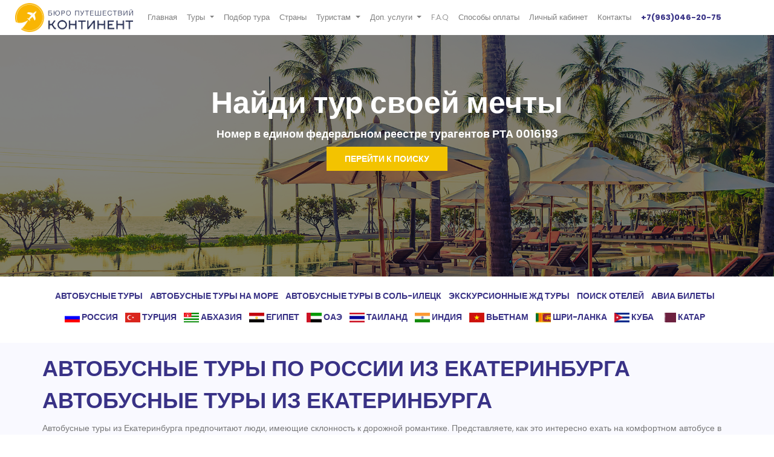

--- FILE ---
content_type: text/html; charset=UTF-8
request_url: https://kontinent-24.ru/avtobusnye-tury?ref=podbor
body_size: 7585
content:
<html>
    <head>
        <!-- Required meta tags -->
        <meta charset="utf-8">
        <meta name="viewport" content="width=device-width, initial-scale=1, shrink-to-fit=no">
        <meta property="og:image" content="https://sun9-77.userapi.com/impg/iBkAqIYckkxMeVlXJdjjx3I9dTPMgk1Xi1IW9Q/gfh7o97lt9I.jpg?size=1346x1346&quality=95&sign=a8caebf2e01d8c3147039cffc4f9428f&type=album" />
        <link rel="icon" href="/image/bk_logo.svg" type="image/svg+xml">
        
              <title>Автобусные туры - Бюро путешествий "Континент"</title>
        <!-- Bronevik -->
        <link rel="stylesheet" href="//hotels.kontinent-24.ru/static/dist/css/affiliate-search.css" />
        <!-- PGW Slider -->
        <link rel="stylesheet" href="/pgs/pgwslider.min.css"/>
         <!-- ==== Document Meta ==== -->
    <meta name="description" content="Автобусные туры из Екатеринбурга, Дешевые автобусные туры из Екатеринбурга, выгодные автобусные туры из Екатеринбурга, Куда есть автобусные туры из Екатеринбурга, автобусные туры из Екатеринбурга цена, купить автобусные туры из Екатеринбурга, Автобусный тур в Казань из Екатеринбурга, Автобусные туры на море из Екатеринбурга, Автобусные туры в Анапу из Екатеринбурга">
    <meta name="keywords" content="тур, подобрать тур, туры из Екатеринбурга">
    <!-- ==== Favicons ==== -->
        
        <!-- Bootstrap CSS -->
<style>
h3{
    color:#777777 !important;
}

h3 span{
    color:#777777 !important;
}
strong{
    font-weight:bold !important;
}
p, span{
    background:none !important;
}

body{
    width:100% !important;
    max-width:100% !important;
}

.raw-html-embed{
    overflow:auto;
}
.btn_order_posts{
    width:50%;
    margin-left:25%;
}
.banner_bus_promo {
      border:2px solid rgb(252, 163, 45); /* рамка вместо фонового цвета */
      color: rgb(252, 163, 45); /* Цвет текста на баннере */
      padding: 12px; /* Внутренний отступ баннера */
      text-align: center; /* Выравнивание текста по центру */
      font-size: 18px; /* Размер шрифта */
      font-weight: bold; /* Полужирный текст */
      max-width:50%;
      margin-left:25%;
      margin-bottom:5px;
    }
    
.banner_bus_promo:hover{
    border:3px solid green;
    color:green;
}

/* Медиа-запрос для телефонов (ширина экрана до 767px) */
@media screen and (max-width: 767px) {
  .banner_bus_promo {
    max-width:100%;
    padding:20px;
    margin-left:0%;
    
  }
  
  .btn_order_posts{
    width:100% !important;
    margin-left:0%;
}
}



    .ctlnks{
        font-weight:bold;
        font-size:14px;
        color:#393286;
        text-transform:uppercase;
        text-align:middle;
                
    }
    .table-box {
        max-width: 1024px;
    }
    .table-box p {
        font-size: larger;
        font-weight: bold;
    }
    table {
        width: 100%;
        border: 1px solid #ccc;
        border-collapse: collapse;
    }
    thead {
        border: 1px solid #ccc;
    }
    th, td {
        border-left: 1px solid #ccc;
        white-space: nowrap;
        padding: 5px;
    }
    td:nth-last-child(-n+2) {
        text-align: right;
    }
    @media screen and (max-width: 732px) {
        .table-box {
            overflow-x: scroll;
        }
    }
</style>

        <link rel="stylesheet" href="/css/bootstrap.css">
        <link rel="stylesheet" href="/vendors/linericon/style.css">
        <link rel="stylesheet" href="/css/font-awesome.min.css">
        <link rel="stylesheet" href="/vendors/owl-carousel/owl.carousel.min.css">
        <link rel="stylesheet" href="/vendors/bootstrap-datepicker/bootstrap-datetimepicker.min.css">
        <link rel="stylesheet" href="/vendors/nice-select/css/nice-select.css">
        <link rel="stylesheet" href="/vendors/owl-carousel/owl.carousel.min.css">
        <!-- main css -->
        <link rel="stylesheet" href="/css/style.css">
        <link rel="stylesheet" href="/css/custom.css?clr=1768864623">
        <link rel="stylesheet" href="/css/responsive.css">
        <!-- jivo chat -->
        <script src="//code-ya.jivosite.com/widget/RwYOkoQo8e" async></script>
        <style>
            .hatch{
    animation-name: hatch;
    -webkit-animation-name: hatch;  
 

    
    animation-iteration-count: infinite;
    -webkit-animation-iteration-count: infinite;
 
animation-duration: 3s; 
    -webkit-animation-duration: 3s;
 
    animation-timing-function: ease-out;    
    -webkit-animation-timing-function: ease-out;    
 
    transform-origin: 100% 0%;
    -ms-transform-origin: 100% 0%;
    -webkit-transform-origin: 100% 0%;     
}
 
@keyframes hatch {
0% {
        transform: scaleX(0.3);
    }
    40% {
        transform: scaleX(1.02);
    }
    60% {
        transform: scaleX(0.98);
    }
    80% {
        transform: scaleX(1.01);
    }
    100% {
        transform: scaleX(0.98);
    }               
    80% {
        transform: scaleX(1.01);
    }
    100% {
        transform: scaleX(1);
    }                           
}                                  
}
 
@-webkit-keyframes hatch {
0% {
        -webkit-transform: scaleX(0.3);
    }
    40% {
        -webkit-transform: scaleX(1.02);
    }
    60% {
        -webkit-transform: scaleX(0.98);
    }
    80% {
        -webkit-transform: scaleX(1.01);
    }
    100% {
        -webkit-transform: scaleX(0.98);
    }               
    80% {
        -webkit-transform: scaleX(1.01);
    }
    100% {
        -webkit-transform: scaleX(1);
    }          
}


.country-flag{
    width:25px;
    
    .navbar{
    justify-content:center;
}
}


        </style>
        
        
<!-- Top.Mail.Ru counter -->
<script type="text/javascript">
var _tmr = window._tmr || (window._tmr = []);
_tmr.push({id: "3488028", type: "pageView", start: (new Date()).getTime()});
(function (d, w, id) {
  if (d.getElementById(id)) return;
  var ts = d.createElement("script"); ts.type = "text/javascript"; ts.async = true; ts.id = id;
  ts.src = "https://top-fwz1.mail.ru/js/code.js";
  var f = function () {var s = d.getElementsByTagName("script")[0]; s.parentNode.insertBefore(ts, s);};
  if (w.opera == "[object Opera]") { d.addEventListener("DOMContentLoaded", f, false); } else { f(); }
})(document, window, "tmr-code");
</script>
<noscript><div><img src="https://top-fwz1.mail.ru/counter?id=3488028;js=na" style="position:absolute;left:-9999px;" alt="Top.Mail.Ru" /></div></noscript>
<!-- /Top.Mail.Ru counter -->
    </head>
    <body>
         
  

        <!--================Header Area =================-->
        <nav class="navbar navbar-expand-lg navbar-light bg-light-custom-color">
        <a class="navbar-brand" href="/">
    <img src="https://tksmi.ru/wp-content/uploads/2024/04/byuro_puteshestviy_logotip.png" style="height:48px;" class="d-inline-block align-top" alt="">
  </a>
  <button class="navbar-toggler" type="button" data-toggle="collapse" data-target="#navbarNav" aria-controls="navbarNav" aria-expanded="false" aria-label="Toggle navigation">
    <span class="fa fa-bars"></span>
  </button>
  <div class="collapse navbar-collapse" id="navbarNav">
    <ul class="navbar-nav">
      <li class="nav-item">
        <a class="nav-link" href="/">Главная</a>
      </li>
      <li class="nav-item dropdown">
        <a class="nav-link dropdown-toggle" href="#" id="navbarDropdownMenuLink" data-toggle="dropdown" aria-haspopup="true" aria-expanded="false">
          Туры
        </a>
        <div class="dropdown-menu" aria-labelledby="navbarDropdownMenuLink">
          <a class="dropdown-item" href="/tury-po-rossii">Туры по России</a>
          <a class="dropdown-item" href="/search-tour-sng">Туры по России и СНГ</a>
          <a class="dropdown-item" href="/main/ekbtoturcia">Туры из Екатеринбурга в Турцию</a>
          <a class="dropdown-item" href="/main/ekbtoegipet">Туры из Екатеринбурга в Египет</a>
          <a class="dropdown-item" href="/main/ekbtotailand">Туры из Екатеринбурга в Таиланд</a>
          <a class="dropdown-item" href="/avtobusnye-tury">Автобусные туры</a>
          <a class="dropdown-item" href="/tury-v-abkhaziyu">Туры в Абхазию</a>
          <a class="dropdown-item" href="/tury-vykhodnogo-dnya">Туры выходного дня</a>
          <a class="dropdown-item" href="/travelaviatickets">Экскурсионные авиатуры</a>
          <a class="dropdown-item" href="/zhdtours">Экскурсионные ЖД туры</a>
          <a class="dropdown-item" href="/splavy">Сплавы по рекам Урала</a>
          
        </div>
      </li>
      <li class="nav-item">
        <a class="nav-link" href="/podbor-tura">Подбор тура</a>
      </li>

      <li class="nav-item">
        <a class="nav-link" href="/strany">Страны</a>
      </li>
      <li class="nav-item dropdown">
        <a class="nav-link dropdown-toggle" href="#" id="navbarDropdownMenuLink" data-toggle="dropdown" aria-haspopup="true" aria-expanded="false">
          Туристам
        </a>
        <div class="dropdown-menu" aria-labelledby="navbarDropdownMenuLink">
          <a class="dropdown-item" href="#">Акции</a>
          <a class="dropdown-item" href="/post/15">Бонусная программа</a>
          <a class="dropdown-item" href="/countryrules">Правила въезда</a>
          <a class="dropdown-item" href="/policyprivacy">Политика конфиденциальности</a>
        </div>
      </li>
      
        <li class="nav-item dropdown">
        <a class="nav-link dropdown-toggle" href="#" id="navbarDropdownMenuLink" data-toggle="dropdown" aria-haspopup="true" aria-expanded="false">
          Доп. услуги
        </a>
        <div class="dropdown-menu" aria-labelledby="navbarDropdownMenuLink">
          <a class="dropdown-item" href="/search-tour-sng">Конструктор туров</a>
          <a class="dropdown-item" href="/bronirovanie-otelej">Бронирование отелей</a>
          <a class="dropdown-item" href="/aviabilety">Авиабилеты</a>
          <a class="dropdown-item" href="/zhd-bilety">ЖД билеты</a>
        </div>
      </li>
      <li class="nav-item">
        <a class="nav-link" href="/faq">F.A.Q</a>
      </li>
      <li class="nav-item">
        <a class="nav-link" href="/payments">Способы оплаты</a>
      </li>
      <li class="nav-item">
          <a class="nav-link" href="/kabinet">Личный кабинет</a>
      </li>
      <li class="nav-item">
        <a class="nav-link" href="/kontakty">Контакты</a>
      </li>
      
            <li class="nav-item">
        <a class="nav-link" href="tel:+79630462075" style="color:#393386;font-weight: bold;">+7(963)046-20-75</a>
      </li>
    </ul>
  </div>
</nav>
        <!--================Header Area =================-->
<!--================Banner Area =================-->
<section class="banner_area">
            <div class="booking_table d_flex align-items-center">
            	<div class="overlay bg-parallax" data-stellar-ratio="0.9" data-stellar-vertical-offset="0" data-background=""></div>
				<div class="container">
					<div class="banner_content text-center">
						<h2 style="font-size:50px; color:white !important;">Найди тур своей мечты</h2>
						<h4>Номер в едином федеральном реестре турагентов РТА 0016193</h4>
						
						
						<a href="/podbor-tura" class="btn theme_btn button_hover">Перейти к поиску</a>
					</div>
				</div>
            </div>
        </section>
        <!--================Banner Area =================-->
        
    <div class="container" style="padding-top:20px; padding-bottom:30px; text-align:center;">



<div class="row row-cols-1" >
    <div class="col-sm-12">
        <a href="https://kontinent-24.ru/avtobusnye-tury?ref=podbor" class="ctlnks">Автобусные туры</a>&nbsp;&nbsp;
        <a href="https://kontinent-24.ru/promo/bus" class="ctlnks">Автобусные туры на море</a>&nbsp;&nbsp;
        <a href="https://kontinent-24.ru/promo/sol" class="ctlnks">Автобусные туры в Соль-Илецк</a>&nbsp;&nbsp;
        <a href="https://kontinent-24.ru/zhdtours?ref=podbor" class="ctlnks">Экскурсионные ЖД туры</a>&nbsp;&nbsp;
        <a href="https://kontinent-24.ru/poisk-i-bronirovanie-oteley-onlayn?ref=homepage" class="ctlnks">Поиск отелей</a>&nbsp;&nbsp;
        <a href="https://kontinent-24.ru/aviabilety?ref=homepage" class="ctlnks">Авиа билеты</a>&nbsp;&nbsp;
    </div>
                                   
</div>

<div class="row row-cols-1" style="padding-top:10px;">
    <div class="col-sm-12">
    
        <a href="/countries/russia" class="ctlnks"><span><img class="country-flag" src="https://tourvisor.ru/pics/flags/medium/flag_47.png"></span> Россия</a>&nbsp;&nbsp;
        <a href="/countries/turkey" class="ctlnks"><span><img class="country-flag" src="https://tourvisor.ru/pics/flags/medium/flag_4.png"></span> Турция</a>&nbsp;&nbsp;
        <a href="/countries/abkhazia" class="ctlnks"><span><img class="country-flag" src="https://tourvisor.ru/pics/flags/medium/flag_46.png"></span> Абхазия</a>&nbsp;&nbsp;
        <a href="/countries/egypt" class="ctlnks"><span><img class="country-flag" src="https://tourvisor.ru/pics/flags/medium/flag_1.png"></span> Египет</a>&nbsp;&nbsp;
        <a href="/countries/oae" class="ctlnks"><span><img class="country-flag" src="https://tourvisor.ru/pics/flags/medium/flag_9.png"></span> ОАЭ</a>&nbsp;&nbsp;
        <a href="/countries/tailand" class="ctlnks"><span><img class="country-flag" src="https://tourvisor.ru/pics/flags/medium/flag_2.png"></span> Таиланд</a>&nbsp;&nbsp;
        <a href="/countries/india" class="ctlnks"><span><img class="country-flag" src="https://tourvisor.ru/pics/flags/medium/flag_3.png"></span> Индия</a>&nbsp;&nbsp;
        <a href="/countries/vietnam" class="ctlnks"><span><img class="country-flag" src="https://tourvisor.ru/pics/flags/medium/flag_16.png"></span> Вьетнам</a>&nbsp;&nbsp;
        <a href="/countries/srilanka" class="ctlnks"><span><img class="country-flag" src="https://tourvisor.ru/pics/flags/medium/flag_12.png"></span> Шри-Ланка</a>&nbsp;&nbsp;
        <a href="/countries/cuba" class="ctlnks"><span><img class="country-flag" src="https://tourvisor.ru/pics/flags/medium/flag_10.png"></span> Куба</a>&nbsp;&nbsp;
        <a href="/countries/catar" class="ctlnks"><span><img class="country-flag" src="https://tourvisor.ru/pics/flags/medium/flag_79.png"></span> Катар</a>&nbsp;&nbsp;
        
  
    </div>
                                   
</div>
                    
</div>
                    

            
                        <!--================ Testimonial Area  =================-->
                <section class="testimonial_area section_gap">
            <div class="container">
                <div class="section_title text-center">
                    <h2 class="title_color" style="text-align:left;">Автобусные туры по России из Екатеринбурга</h2>
                
                <div class="tv-stours tv-moduleid-999424"></div>


                <h2 style="text-align:left;">Автобусные туры из Екатеринбурга</h2>
                    <p style="text-align:left;">
                    Автобусные туры из Екатеринбурга предпочитают люди, имеющие склонность к дорожной романтике. Представляете, как это интересно ехать на комфортном автобусе в другой конец страны? Или хотя бы в соседний регион? Сидишь себе… смотриш в окно… думаешь о чем-то о своём… Мимо проплывают незнакомые пейзажи. Почити так же, как на поезде. Только на автобусе можно быстрее добраться из пункта «А» в пункт «В». Зато на поезде можно вытянуть ноги и полежать на полке, скажут некоторые и в чем-то будут правы.

Плюсы туров на автобусе из Екатеринбурга

 Цена! Стоимость туров на автобусе значительно ниже туров на самолете и поезде.
 Дорого проходит быстрее, чем на поезде.
 В пути вас развлекает профессиональный гид. Рассказывает о достопримечательностях, которыех по пути следования достаточно много.
Минусы туров на автобусе из Екатеринбурга

 На дальние расстояния путь кажется утомительным. Устает спина, ноги. Спать приходится сидя. Если у Вас есть проблемы с опорно-двигательным аппаратом, то хорошо подумайте прежде чем выбрать такой вид путешествия.
 На самолете можно добраться быстрее.
 Перевозчики не рекомендуют брать в длительную поездку на автобусе детей младше 7 лет.
В любом случае, автобусные туры из Екатеринбурга заслуживают считаться одним из популярных видов туризма. В пиковые сезоны бронировать такой тур необходимо заранее. За счет низкой стоимости туроператоры привлекают достаточное количество путешественников. Так что если Вы чувствуете себя уверенно, с Вашим здоровьем всё в порядке, - смело обращайтесь в турагентство и покупайте тур на автобусе из Екатеринбурга. Вы никогда не пожалеете о принятом решении, потому что Ваше путешествие пройдёт увлекательно и интересно.

Заполнить анкету туриста и отправить заявку на подбор автобусного тура Вы можете через форму обратной связи или по этой ссылке.
                    </p>
                </div>
            </div>
        </section>
        <!--================ Testimonial Area  =================-->        <div class="container">
        <br><br>
            <div class="section_title text-center">
                    <h2 class="title_color">Подписка на рассылку</h2>
                    <h3>Не чаще одного раза в неделю вам на почту будут приходить лучшие предложения путешествий</h3>
                    
            
                </div>
                
                        <div class="col-md-12">
                                        <form class="row contact_form" action="/service/subscribe" method="post" id="contactForm" novalidate="novalidate">
                <div class="col-md-6">
                    <div class="form-group">
                        <input type="text" class="form-control" id="name" name="email" placeholder="E-mail для получения рассылки">
                    </div>
                </div>
                <div class="col-md-6">
                    <div class="form-group">
                        <button type="submit" value="submit" class="btn theme_btn button_hover" style="margin-top:0px;">Подписаться на рассылку</button>
                    </div>
                </div>
            </form>
        </div>
            
        
        
        </div>
        <!--================ start footer Area  =================-->	
        <footer class="footer-area section_gap">
            <div class="container">
                
                <div class="row">
                    <div class="col-lg-6 col-md-6 col-sm-6">
                        <div class="single-footer-widget">
                            <h6 class="footer_title">Карта сайта</h6>
                            <div class="row">
                                <div class="col-3">
                                    <ul class="list_style">
                                        <li><a href="/" style="color:white;">Главная</a></li>
                                        <li><a href="/tury-po-rossii" style="color:white;">Туры по России</a></li>
                                        <li><a href="/avtobusnye-tury" style="color:white;">Автобусные туры</a></li>
                                        <li><a href="/tury-v-abkhaziyu" style="color:white;">Туры в Абхазию</a></li>

                                        
                                    </ul>
                                </div>
                                <div class="col-3">
                                    <ul class="list_style">
                                        <li><a href="/tury-vykhodnogo-dnya" style="color:white;">Туры выходного дня</a></li>
                                        <li><a href="/travelaviatickets" style="color:white;">Экскурсионные авиатуры</a></li>
                                        <li><a href="/zhdtours" style="color:white;">Экскурсионные ЖД туры</a></li>
                                        <li><a href="/bronirovanie-otelej" style="color:white;">Бронирование отелей</a></li>            
                                        
                                    </ul>
                                </div>
                                <div class="col-3">
                                    <ul class="list_style">
                                        <li><a href="/podbor-tura" style="color:white;">Подбор тура</a></li>
                                        <li><a href="/zhd-bilety" style="color:white;">ЖД билеты</a></li>
                                        <li><a href="/aviabilety" style="color:white;">Авиабилеты</a></li>
                                        <li><a href="/aktsii" style="color:white;">Акции</a></li>          
                                        
                                    </ul>
                                </div>
                                <div class="col-3">
                                    <ul class="list_style">

                                        <li><a href="/strany" style="color:white;">Страны</a></li>
                                        <li><a href="/#review_block" style="color:white;">Отзывы</a></li>
                                        <li><a href="/kontakty" style="color:white;">Контакты</a></li>
                                        <li><a href="/faq" style="color:white;">F.A.Q</a></li>
                                        
                                    </ul>
                                </div>										
                            </div>							
                        </div>
                    </div>							
                    <div class="col-lg-6 col-md-6 col-sm-6">
                        <div class="single-footer-widget">
                            
                            <div class="row">
                                <div class="col-5">
                                    <a href="https://ok.ru/group/58714265288843"><img src="https://pngicon.ru/file/uploads/odnoklassniki-128x128.png" alt="одноклассники" style="width:30px;height:30px;"></a>
                                    <a href="https://vk.com/continen"><img src="https://pngicon.ru/file/uploads/vk-128x128.png" alt="vk" style="width:30px;height:30px;"></a>
                                    
                                    <br><br><br>
                                    <a href="" style="color:white;">Разработчик сайта <b style="color:red;">ТК.Плюс</b></a><br>
                                    <a href="/policyprivacy" style="color:white;">Политика конфиденциальности</a>
                                </div>
                                
                                <div class="col-7">
                                    <!-- Put this script tag to the <head> of your page -->
<script type="text/javascript" src="https://vk.com/js/api/openapi.js?168"></script>

<!-- Put this div tag to the place, where the Group block will be -->
<div id="vk_groups"></div>
<script type="text/javascript">
  VK.Widgets.Group("vk_groups", {mode: 4, height: 300}, 201988850);
</script>
                                </div>
                            </div>
                        </div>
                    </div>
                </div>
                
                
                
                
                
                
                
                
                
                
                
                
                
              <p>Предложения на сайте не являются офертой и носят исключительно информационный характер</p>
                <div class="border_line"></div>
                <div class="row footer-bottom d-flex justify-content-between align-items-center">
                    <p class="col-lg-8 col-sm-12 footer-text m-0"><!-- Link back to Colorlib can't be removed. Template is licensed under CC BY 3.0. -->
Copyright &copy;<script>document.write(new Date().getFullYear());</script> Бюро путешествий "Континент"<hr>
<!-- Yandex.Metrika counter -->
<script type="text/javascript" >
   (function(m,e,t,r,i,k,a){m[i]=m[i]||function(){(m[i].a=m[i].a||[]).push(arguments)};
   m[i].l=1*new Date();k=e.createElement(t),a=e.getElementsByTagName(t)[0],k.async=1,k.src=r,a.parentNode.insertBefore(k,a)})
   (window, document, "script", "https://mc.yandex.ru/metrika/tag.js", "ym");

   ym(76317784, "init", {
        clickmap:true,
        trackLinks:true,
        accurateTrackBounce:true
   });
</script>
<noscript><div><img src="https://mc.yandex.ru/watch/76317784" style="position:absolute; left:-9999px;" alt="" /></div></noscript>
<!-- /Yandex.Metrika counter -->

<!-- Link back to Colorlib can't be removed. Template is licensed under CC BY 3.0. --></p>
                    <div class="col-lg-4 col-sm-12 footer-social">
                        
                        <a href="#"><i class="fa fa-twitter"></i></a>
                        <a href="#"><i class="fa fa-dribbble"></i></a>
                        <a href="#"><i class="fa fa-behance"></i></a>
                    </div>
                </div>
            </div>
        </footer>
		<!--================ End footer Area  =================-->
        <!-- Optional JavaScript -->
        <!-- jQuery first, then Popper.js, then Bootstrap JS -->
        <script src="/js/jquery-3.2.1.min.js"></script>
        <script src="/js/popper.js"></script>
        <script src="/js/bootstrap.min.js"></script>
        <script src="/vendors/owl-carousel/owl.carousel.min.js"></script>
        <script src="/js/jquery.ajaxchimp.min.js"></script>
        <script src="/js/mail-script.js"></script>
        <script src="/vendors/bootstrap-datepicker/bootstrap-datetimepicker.min.js"></script>
        <script src="/vendors/nice-select/js/jquery.nice-select.js"></script>
        <script src="/js/mail-script.js"></script>
        <script src="/js/stellar.js"></script>
        <script src="/vendors/lightbox/simpleLightbox.min.js"></script>
        <script src="/js/custom.js"></script>
        <script src="/js/custompatch1.js"></script>
        <script type="text/javascript" src="//tourvisor.ru/module/init.js"></script>

    </body>

</html>

--- FILE ---
content_type: text/css
request_url: https://kontinent-24.ru/css/style.css
body_size: 9256
content:
/*----------------------------------------------------
@File: Default Styles
@Author: Rocky
@URL: http://wethemez.com
Author E-mail: rockybd1995@gmail.com

This file contains the styling for the actual theme, this
is the file you need to edit to change the look of the
theme.
---------------------------------------------------- */
/*=====================================================================
@Template Name: Royal Hotel
@Author: Rocky
@Developed By: Rocky
@Developer URL: http://rocky.wethemez.com
Author E-mail: rockybd1995@gmail.com

@Default Styles

Table of Content:
01/ Variables
02/ predefin
03/ header
04/ button
05/ banner
06/ breadcrumb
07/ about
08/ team
09/ project 
10/ price 
11/ team 
12/ blog 
13/ video  
14/ features  
15/ career  
16/ contact 
17/ footer

=====================================================================*/
/*----------------------------------------------------*/
/*font Variables*/
/*Color Variables*/
/*=================== fonts ====================*/
@import url("https://fonts.googleapis.com/css?family=Poppins:300,400,500,600,700");
.col-md-offset-right-1, .col-lg-offset-right-1 {
  margin-right: 8.33333333%;
}

/*---------------------------------------------------- */
/*----------------------------------------------------*/
.list_style {
  list-style: none;
  margin: 0px;
  padding: 0px;
}

a {
  text-decoration: none;
  -webkit-transition: all 0.3s ease-in-out;
  -o-transition: all 0.3s ease-in-out;
  transition: all 0.3s ease-in-out;
}

a:hover, a:focus {
  text-decoration: none;
  outline: none;
}

.row.m0 {
  margin: 0px;
}

.p0 {
  padding: 0px;
}

.mt-30 {
  margin-top: 30px;
}

.mt-25 {
  margin-top: 25px;
}

body {
  line-height: 24px;
  font-size: 13px;
  font-family: "Poppins", sans-serif;
  font-weight: 300;
  color: #777777;
}

section {
  background: #fff;
}

h1, h2, h3, h4, h5, h6 {
  font-family: "Poppins", sans-serif;
  font-weight: 600;
}

button:focus {
  outline: none;
}

@media (min-width: 1200px) {
  .container {
    max-width: 1170px;
  }
}

.section_gap {
  padding: 120px 0;
}

.d_flex {
  display: -webkit-box;
  display: -ms-flexbox;
  display: flex;
}

.row_reverse {
  -webkit-box-orient: horizontal;
  -webkit-box-direction: reverse;
  -ms-flex-direction: row-reverse;
  flex-direction: row-reverse;
}

.mb_30 {
  margin-bottom: -30px;
}

.section_title {
  margin-bottom: 75px;
}

.section_title h2 {
  font-size: 36px;
  line-height: 45px;
  font-weight: 600;
  color:#ececec;
}

.section_title p {
  font-size: 14px;
  line-height: 30px;
  color: #777777;
  margin-bottom: 0px;
}

.title_color {
  color: #222222;
}

.title_w {
  color: #fff;
}

.title {
  font-size: 36px;
  line-height: 45px;
  font-weight: 600;
}

/*---------------------------------------------------- */
/*----------------------------------------------------*/
.theme_btn {
  font-size: 14px;
  line-height: 30px;
  text-transform: uppercase;
  color: #fff;
  font-weight: 600;
  background: #f3c300;
  padding: 5px 30px;
}

.theme_btn:before {
  background: #f8b100;
}

.theme_btn:hover {
  color: #fff;
}

.white_btn {
  background: #fff;
  padding: 0px 40px;
  line-height: 40px;
  font-size: 14px;
  color: #222222;
  font-family: "Poppins", sans-serif;
  font-weight: 500;
}

.button_hover {
  border-radius: 0px;
  position: relative;
  z-index: 1;
  -webkit-transition: all 0.3s linear;
  -o-transition: all 0.3s linear;
  transition: all 0.3s linear;
  overflow: hidden;
  border: 0px;
  display: inline-block;
  text-align: center;
}

.button_hover:before {
  content: "";
  width: 100%;
  height: 100%;
  left: 0;
  top: 0;
  position: absolute;
  -webkit-transform: translateX(-100%);
  -ms-transform: translateX(-100%);
  transform: translateX(-100%);
  z-index: -1;
  background: #f8b100;
  -webkit-transition: all 0.3s linear;
  -o-transition: all 0.3s linear;
  transition: all 0.3s linear;
  opacity: 0;
}

.button_hover:hover {
  color: #fff;
}

.button_hover:hover:before {
  -webkit-transform: translateX(0);
  -ms-transform: translateX(0);
  transform: translateX(0);
  opacity: 1;
}

.theme_btn_two {
  font-size: 14px;
  font-weight: 500;
  line-height: 30px;
  background: #222222;
  color: #fff;
  text-transform: uppercase;
  padding: 5px 29px;
}

.book_now_btn {
  width: 100%;
  display: block;
  background: #f3c300;
  color: #222222;
  text-transform: uppercase;
  font-size: 14px;
  line-height: 30px;
  font-weight: 500;
  padding: 5px 20px;
}

/*---------------------------------------------------- */
/*----------------------------------------------------*/
/*============== header css =============*/
.header_area {
  position: absolute;
  top: 0;
  left: 0;
  width: 100%;
  z-index: 20;
}

.header-top {
  padding: 3px 0px;
}

.header-top a {
  color: #fff;
  -webkit-transition: all 0.3s linear;
  -o-transition: all 0.3s linear;
  transition: all 0.3s linear;
}

.header-top a:hover {
  color: #f3c300;
}

.header-top ul {
  padding-left: 0px;
  margin-bottom: 0px;
}

.header-top ul li {
  display: inline-block;
  margin-right: 15px;
}

@media (max-width: 414px) {
  .header-top ul li {
    margin-right: 0px;
  }
}

.header-top .header-top-left a {
  margin-right: 8px;
  font-size: 12px;
  font-weight: 500;
  line-height: 20px;
  display: inline-block;
}

.header-top .header-top-right {
  text-align: right;
}

.header-top .header-top-right .header-social a {
  color: #fff;
  margin-left: 15px;
  -webkit-transition: all 0.3s linear;
  -o-transition: all 0.3s linear;
  transition: all 0.3s linear;
  font-size: 14px;
}

.header-top .header-top-right .header-social a:hover {
  color: #f3c300;
}

.navbar {
  padding: 0px;
  border: 0px;
  border-radius: 0px;
}

.navbar {
  background: #fff;
  padding: 0px 25px;
}

.navbar .logo_h {
  padding-top: 0px;
}

.navbar .menu_nav .nav-item .nav-link {
  font: 500 12px/80px "Poppins", sans-serif;
  color: #222222;
  text-transform: uppercase;
  padding: 0px;
}

.navbar .menu_nav .nav-item .nav-link:after {
  display: none;
}

.navbar .menu_nav .nav-item:hover .nav-link, .navbar .menu_nav .nav-item.active .nav-link {
  color: #52c5fd;
}

.navbar .menu_nav .nav-item.submenu {
  position: relative;
}

.navbar .menu_nav .nav-item.submenu ul {
  border: none;
  padding: 0px;
  border-radius: 0px;
  -webkit-box-shadow: none;
  box-shadow: none;
  margin: 0px;
  background: transparent;
}

@media (min-width: 992px) {
  .navbar .menu_nav .nav-item.submenu ul {
    position: absolute;
    top: 100%;
    left: 0px;
    min-width: 220px;
    text-align: left;
    opacity: 0;
    -webkit-transition: all 300ms ease-in;
    -o-transition: all 300ms ease-in;
    transition: all 300ms ease-in;
    visibility: hidden;
    display: block;
    border: none;
    padding: 0px;
    border-radius: 0px;
  }
}

.navbar .menu_nav .nav-item.submenu ul:before {
  content: "";
  width: 0;
  height: 0;
  border-style: solid;
  border-width: 10px 10px 0 10px;
  border-color: #eeeeee transparent transparent transparent;
  position: absolute;
  right: 24px;
  top: 45px;
  z-index: 3;
  opacity: 0;
  -webkit-transition: all 400ms linear;
  -o-transition: all 400ms linear;
  transition: all 400ms linear;
}

.navbar .menu_nav .nav-item.submenu ul .nav-item {
  display: block;
  float: none;
  margin-right: 0px;
  border-bottom: 1px solid #ededed;
  margin-left: 0px;
  background: #fff;
  -webkit-transition: all 0.4s linear;
  -o-transition: all 0.4s linear;
  transition: all 0.4s linear;
}

@media (min-width: 992px) {
  .navbar .menu_nav .nav-item.submenu ul .nav-item {
    margin-top: 10px;
  }
}

.navbar .menu_nav .nav-item.submenu ul .nav-item .nav-link {
  line-height: 45px;
  color: #222222;
  padding: 0px 30px;
  -webkit-transition: all 150ms linear;
  -o-transition: all 150ms linear;
  transition: all 150ms linear;
  display: block;
}

.navbar .menu_nav .nav-item.submenu ul .nav-item:last-child {
  border-bottom: none;
}

.navbar .menu_nav .nav-item.submenu ul .nav-item:hover .nav-link {
  background: #f0f0f0;
  color: #52c5fd;
}

@media (min-width: 992px) {
  .navbar .menu_nav .nav-item.submenu:hover ul {
    visibility: visible;
    opacity: 1;
  }
}

.navbar .menu_nav .nav-item.submenu:hover ul .nav-item {
  margin-top: 0px;
}

.navbar .menu_nav .nav-item + li {
  margin-left: 30px;
}

.menu_two {
  background: rgba(255, 255, 255, 0.15);
}

.menu_two .menu_nav .nav-item .nav-link {
  line-height: 60px;
  color: #fff;
}

.navbar_fixed {
  position: fixed;
  width: 100%;
  left: 0;
  background: #fff;
  top: 0;
  top: -50px;
  -webkit-transform: translateY(50px);
  -ms-transform: translateY(50px);
  transform: translateY(50px);
  -webkit-box-shadow: 0 0 30px rgba(0, 0, 0, 0.1);
  box-shadow: 0 0 30px rgba(0, 0, 0, 0.1);
  transition: transform 300ms ease, background 300ms ease, -webkit-transform 300ms ease;
}

.navbar_fixed .navbar {
  background: transparent;
}

.navbar_fixed .header-top {
  display: none;
}

.navbar_fixed.header_two {
  background: rgba(34, 34, 34, 0.9);
}

/*---------------------------------------------------- */
/*----------------------------------------------------*/
/*============= Start banner_area css =============*/
.banner_area {
  background: #04091e;
  position: relative;
  z-index: 1;
}

.banner_area .bg-parallax {
  background: url("../image/banner_bg.jpg") no-repeat scroll center 0/cover;
  opacity: 0.50;
}

.banner_area .position {
  width: 100%;
  bottom: 0;
  left: 0;
  position: absolute;
}

.booking_table {
  position: relative;
  overflow: hidden;
  width: 100%;
  min-height: 800px;
}

.overlay {
  position: absolute;
  left: 0;
  right: 0;
  top: 0;
  height: 125%;
  bottom: 0;
  z-index: -1;
}

.banner_content {
  color: #fff;
  margin-bottom: 94px;
}

.banner_content h6 {
  font-size: 14px;
  line-height: 30px;
  text-transform: uppercase;
  letter-spacing: 1.4px;
  font-weight: 400;
}

.banner_content h2 {
  font-size: 60px;
  line-height: 60px;
  font-weight: 700;
}

.banner_content p {
  font-weight: 300;
  font-size: 14px;
  line-height: 24px;
  padding: 10px 0px 20px;
}

/*============= End banner_area css =============*/
.hotel_booking_table {
  background: #04091e;
  -webkit-box-align: center;
  -ms-flex-align: center;
  align-items: center;
  padding: 40px 50px 30px;
  display: -webkit-box;
  display: -ms-flexbox;
  display: flex;
}

.hotel_booking_table h2 {
  font-size: 24px;
  line-height: 30px;
  color: #fff;
  text-transform: uppercase;
}

.boking_table {
  margin-left: -50px;
}

.book_tabel_item .form-group {
  margin-bottom: 0px;
}

.book_tabel_item .form-group .input-group {
  position: relative;
}

.book_tabel_item .form-group .input-group .form-control {
  border: 1px solid #2b3146;
  background: transparent;
  border-radius: 0px;
  font-size: 13px;
  line-height: 38px;
  padding: 0px 20px;
  color: #777777;
  z-index: 0;
}

.book_tabel_item .form-group .input-group .form-control.placeholder {
  color: #777777;
}

.book_tabel_item .form-group .input-group .form-control:-moz-placeholder {
  color: #777777;
}

.book_tabel_item .form-group .input-group .form-control::-moz-placeholder {
  color: #777777;
}

.book_tabel_item .form-group .input-group .form-control::-webkit-input-placeholder {
  color: #777777;
}

.book_tabel_item .form-group .input-group .form-control:focus {
  outline: none;
  -webkit-box-shadow: none;
  box-shadow: none;
}

.book_tabel_item .form-group .input-group .input-group-addon {
  background: transparent;
  padding: 0px;
  border: 0px;
  position: absolute;
  right: 20px;
  top: 50%;
  -webkit-transform: translateY(-50%);
  -ms-transform: translateY(-50%);
  transform: translateY(-50%);
  color: #777777;
  z-index: 2;
}

.book_tabel_item .input-group {
  margin-bottom: 10px;
}

.book_tabel_item .nice-select {
  background: transparent;
  border-radius: 0px;
  border: 1px solid #2b3146;
  font-size: 13px;
  line-height: 40px;
  height: 40px;
  color: #777;
}

.book_tabel_item .nice-select:after {
  content: "\e874";
  font-family: 'Linearicons-Free';
  font-size: 13px;
  color: #777777;
  border: 0px;
  top: 0;
  margin-top: 0px;
  right: 20px;
  -webkit-transform: rotate(0);
  -ms-transform: rotate(0);
  transform: rotate(0);
  -webkit-transform-origin: 0 0;
  -ms-transform-origin: 0 0;
  transform-origin: 0 0;
}

/*=========== breadcrumb_area css =============*/
.breadcrumb_area {
  position: relative;
  padding: 172px 0px 84px;
  background: #04091e;
  z-index: 1;
  overflow: hidden;
}

.breadcrumb_area .bg-parallax {
  background: url("../image/about_banner.jpg") no-repeat scroll center 0/cover;
  opacity: 0.50;
  z-index: -1;
}

.page-cover-tittle {
  display: block;
  font-size: 36px;
  line-height: 45px;
  color: #fff;
}

.breadcrumb {
  text-align: center;
  background: transparent;
  padding: 0px;
  display: inline-block;
}

.breadcrumb li {
  display: inline-block;
  color: #fff;
}

.breadcrumb li a {
  color: #fff;
}

.breadcrumb li + li:before {
  content: "\e87a";
  font-family: 'Linearicons-Free';
  font-size: 14px;
  font-weight: 600;
  vertical-align: middle;
  margin: 0px 10px 0px 7px;
}

/*============= End banner_area css =============*/
/*=============Blog Banner css =============*/
.blog_banner {
  min-height: 780px;
  overflow: hidden;
}

.blog_banner .bg-parallax {
  background: url(../image/banner/banner-1.jpg) no-repeat scroll center center;
}

.blog_banner .banner_content {
  margin-bottom: 0px;
  margin-top: 106px;
}

.blog_banner .banner_content h4 {
  font-size: 60px;
  line-height: 66px;
  font-weight: bold;
  color: #fff;
  font-family: "Poppins", sans-serif;
}

.blog_banner .banner_content p {
  font-size: 16px;
  padding: 0px;
  margin-bottom: 35px;
}

.f_48 {
  font-size: 48px;
  line-height: 60px;
  font-weight: 700;
}

.blog_banner_two {
  padding: 187px 0px 104px;
}

.blog_banner_two .bg-parallax {
  background: url(../image/banner/banner-2.jpg) no-repeat scroll center top/cover;
}

/*=============End Blog Banner css =============*/
/*---------------------------------------------------- */
/*----------------------------------------------------*/
.accomodation_item {
  margin-bottom: 30px;
}

.accomodation_item .hotel_img {
  position: relative;
  margin-bottom: 10px;
  overflow: hidden;
  border-radius: 10px;
}

.accomodation_item .hotel_img img {
  -webkit-transition: all 0.4s linear;
  -o-transition: all 0.4s linear;
  transition: all 0.4s linear;
}

.accomodation_item .hotel_img .theme_btn {
  position: absolute;
  bottom: 20px;
  left: 50%;
  -webkit-transform: translate(-50%);
  -ms-transform: translate(-50%);
  transform: translate(-50%);
  padding: 5px 25px;
  max-width: 128px;
}

.accomodation_item .hotel_img:hover img {
  -webkit-transform: scale(1.19);
  -ms-transform: scale(1.19);
  transform: scale(1.19);
}

.accomodation_item h5 {
  font-size: 24px;
  line-height: 28px;
  color: #52c5fd;
  font-weight: 600;
  margin-bottom: 0px;
}

.accomodation_item h5 small {
  font-weight: 300;
  font-size: 14px;
}

.sec_h4 {
  font-size: 18px;
  line-height: 38px;
  font-weight: 600;
  color: #222222;
  margin-bottom: 0px;
}

.accomodation_two {
  margin-bottom: -40px;
}

.accomodation_two .accomodation_item {
  margin-bottom: 45px;
}

/*=========== Start facilities_area css =============*/
.facilities_area {
  position: relative;
  z-index: 1;
  background: #04091e;
  overflow: hidden;
}

.facilities_area .bg-parallax {
  background: url("../image/facilites_bg.jpg") no-repeat scroll center 0/cover;
  opacity: 0.15;
}

.facilities_item {
  border: 1px solid #777777;
  border-radius: 10px;
  background-color: rgba(249, 249, 255, 0.102);
  padding: 31px 40px 37px;
  color: #fff;
  margin-bottom: 30px;
}

.facilities_item .sec_h4 {
  padding-bottom: 18px;
  color: #fff;
}

.facilities_item .sec_h4 i {
  color: #f3c300;
  font-size: 24px;
  line-height: 38px;
  display: inline-block;
  vertical-align: bottom;
  padding-right: 20px;
}

.facilities_item p {
  font-size: 14px;
  line-height: 24px;
  margin-bottom: 0px;
}

/*=========== End facilities_area css =============*/
/*=========== Start about_history_area css =============*/
.about_content {
  padding-right: 60px;
}

.about_content p {
  padding: 18px 0px 30px;
}

/*=========== End about_history_area css =============*/
.gallery_item {
  margin-bottom: 30px;
}

.gallery_item img {
  max-width: 100%;
}

.gallery_item .gallery_img {
  position: relative;
}

.gallery_item .gallery_img .hover {
  position: absolute;
  left: 0px;
  top: 0px;
  background: rgba(0, 0, 0, 0.5);
  width: 100%;
  text-align: center;
  font-size: 24px;
  height: 100%;
  color: #fff;
  -webkit-transition: all 300ms ease;
  -o-transition: all 300ms ease;
  transition: all 300ms ease;
  opacity: 0;
}

.gallery_item .gallery_img .hover i {
  position: absolute;
  left: 0px;
  top: 50%;
  width: 100%;
  text-align: center;
  -webkit-transform: translateY(-50%);
  -ms-transform: translateY(-50%);
  transform: translateY(-50%);
  color: #fff;
}

.gallery_item .gallery_img:hover .hover {
  opacity: 1;
}

/*---------------------------------------------------- */
/*----------------------------------------------------*/
/*============ testimonial_area css ============*/
.testimonial_area {
  background: #f9f9ff;
}

.testimonial_slider .testimonial_item {
  border: 1px solid #eeeeee;
  background: #fff;
  padding: 40px;
}

.testimonial_slider .testimonial_item img {
  width: auto;
  margin-right: 30px;
}

.testimonial_slider .testimonial_item p {
  color: #8c8d9e;
  font-size: 14px;
  line-height: 24px;
  margin-bottom: 0px;
  padding-bottom: 15px;
}

.testimonial_slider .testimonial_item .sec_h4 {
  line-height: 30px;
  -webkit-transition: all 0.3s linear;
  -o-transition: all 0.3s linear;
  transition: all 0.3s linear;
}

.testimonial_slider .testimonial_item .sec_h4:hover {
  color: #52c5fd;
}

.testimonial_slider .testimonial_item .star a {
  color: #f3c300;
  font-size: 14px;
}

.testimonial_slider .owl-dots {
  text-align: center;
  margin-top: 80px;
}

.testimonial_slider .owl-dots .owl-dot {
  width: 14px;
  height: 14px;
  background: #eeeeee;
  display: inline-block;
  margin: 0px 5px;
  -webkit-transition: all 0.3s linear;
  -o-transition: all 0.3s linear;
  transition: all 0.3s linear;
}

.testimonial_slider .owl-dots .owl-dot.active {
  background: #f3c300;
}

/*---------------------------------------------------- */
/*----------------------------------------------------*/
/*================= latest_blog_area css =============*/
.single-recent-blog-post {
  margin-bottom: 30px;
}

.single-recent-blog-post .thumb {
  overflow: hidden;
}

.single-recent-blog-post .thumb img {
  -webkit-transition: all 0.7s linear;
  -o-transition: all 0.7s linear;
  transition: all 0.7s linear;
}

.single-recent-blog-post .details {
  padding-top: 30px;
}

.single-recent-blog-post .details .sec_h4 {
  line-height: 24px;
  padding: 10px 0px 13px;
  -webkit-transition: all 0.3s linear;
  -o-transition: all 0.3s linear;
  transition: all 0.3s linear;
}

.single-recent-blog-post .details .sec_h4:hover {
  color: #52c5fd;
}

.single-recent-blog-post .date {
  font-size: 14px;
  line-height: 24px;
  font-weight: 400;
}

.single-recent-blog-post:hover img {
  -webkit-transform: scale(1.23) rotate(10deg);
  -ms-transform: scale(1.23) rotate(10deg);
  transform: scale(1.23) rotate(10deg);
}

.tags .tag_btn {
  font-size: 12px;
  font-weight: 500;
  line-height: 20px;
  border: 1px solid #eeeeee;
  display: inline-block;
  padding: 1px 18px;
  text-align: center;
  color: #222222;
}

.tags .tag_btn:before {
  background: #f3c300;
}

.tags .tag_btn + .tag_btn {
  margin-left: 2px;
}

/*========= blog_categorie_area css ===========*/
.blog_categorie_area {
  background: #f9f9ff;
  padding-top: 80px;
}

.categories_post {
  position: relative;
  text-align: center;
  cursor: pointer;
}

.categories_post img {
  max-width: 100%;
}

.categories_post .categories_details {
  position: absolute;
  top: 20px;
  left: 20px;
  right: 20px;
  bottom: 20px;
  background: rgba(34, 34, 34, 0.8);
  color: #fff;
  -webkit-transition: all 0.3s linear;
  -o-transition: all 0.3s linear;
  transition: all 0.3s linear;
  display: -webkit-box;
  display: -ms-flexbox;
  display: flex;
  -webkit-box-align: center;
  -ms-flex-align: center;
  align-items: center;
  -webkit-box-pack: center;
  -ms-flex-pack: center;
  justify-content: center;
}

.categories_post .categories_details h5 {
  margin-bottom: 0px;
  font-size: 18px;
  line-height: 26px;
  text-transform: uppercase;
  color: #fff;
}

.categories_post .categories_details p {
  font-weight: 300;
  font-size: 14px;
  line-height: 26px;
  margin-bottom: 0px;
}

.categories_post .categories_details .border_line {
  margin: 10px 0px;
  background: #fff;
}

.categories_post:hover .categories_details {
  background: rgba(248, 182, 0, 0.85);
}

/*============ blog_left_sidebar css ==============*/
.blog_area {
  background: #f9f9ff;
  padding-top: 80px;
}

.blog_item {
  margin-bottom: 40px;
}

.blog_info {
  padding-top: 30px;
}

.blog_info .post_tag {
  padding-bottom: 20px;
}

.blog_info .post_tag a {
  font: 300 14px/21px "Poppins", sans-serif;
  color: #222222;
}

.blog_info .post_tag a:hover {
  color: #52c5fd;
}

.blog_info .blog_meta li a {
  font: 300 14px/20px "Poppins", sans-serif;
  color: #777777;
  vertical-align: middle;
  padding-bottom: 12px;
  display: inline-block;
}

.blog_info .blog_meta li a i {
  color: #222222;
  font-size: 16px;
  font-weight: 600;
  padding-left: 15px;
  line-height: 20px;
  vertical-align: middle;
}

.blog_info .blog_meta li a:hover {
  color: #52c5fd;
}

.blog_post img {
  max-width: 100%;
}

.blog_details {
  padding-top: 20px;
}

.blog_details h2 {
  font-size: 24px;
  line-height: 36px;
  color: #222222;
  font-weight: 600;
  -webkit-transition: all 0.3s linear;
  -o-transition: all 0.3s linear;
  transition: all 0.3s linear;
}

.blog_details h2:hover {
  color: #52c5fd;
}

.blog_details p {
  margin-bottom: 26px;
}

.view_btn {
  font-size: 14px;
  line-height: 36px;
  display: inline-block;
  color: #222222;
  font-weight: 500;
  padding: 0px 30px;
  background: #fff;
}

.blog_right_sidebar {
  border: 1px solid #eeeeee;
  padding: 30px;
}

.blog_right_sidebar .widget_title {
  font-size: 18px;
  line-height: 25px;
  background: #f3c300;
  text-align: center;
  color: #fff;
  padding: 8px 0px;
  margin-bottom: 30px;
}

.blog_right_sidebar .search_widget .input-group .form-control {
  font-size: 14px;
  line-height: 29px;
  border: 0px;
  width: 100%;
  font-weight: 300;
  color: #fff;
  padding-left: 20px;
  border-radius: 45px;
  z-index: 0;
  background: #f3c300;
}

.blog_right_sidebar .search_widget .input-group .form-control.placeholder {
  color: #fff;
}

.blog_right_sidebar .search_widget .input-group .form-control:-moz-placeholder {
  color: #fff;
}

.blog_right_sidebar .search_widget .input-group .form-control::-moz-placeholder {
  color: #fff;
}

.blog_right_sidebar .search_widget .input-group .form-control::-webkit-input-placeholder {
  color: #fff;
}

.blog_right_sidebar .search_widget .input-group .form-control:focus {
  -webkit-box-shadow: none;
  box-shadow: none;
}

.blog_right_sidebar .search_widget .input-group .btn-default {
  position: absolute;
  right: 20px;
  background: transparent;
  border: 0px;
  -webkit-box-shadow: none;
  box-shadow: none;
  font-size: 14px;
  color: #fff;
  padding: 0px;
  top: 50%;
  -webkit-transform: translateY(-50%);
  -ms-transform: translateY(-50%);
  transform: translateY(-50%);
  z-index: 1;
}

.blog_right_sidebar .author_widget {
  text-align: center;
}

.blog_right_sidebar .author_widget h4 {
  font-size: 18px;
  line-height: 20px;
  color: #222222;
  margin-bottom: 0px;
}

.blog_right_sidebar .author_widget p {
  margin-bottom: 0px;
}

.blog_right_sidebar .author_widget .social_icon {
  padding: 7px 0px 15px;
}

.blog_right_sidebar .author_widget .social_icon a {
  font-size: 14px;
  color: #222222;
  -webkit-transition: all 0.2s linear;
  -o-transition: all 0.2s linear;
  transition: all 0.2s linear;
}

.blog_right_sidebar .author_widget .social_icon a + a {
  margin-left: 20px;
}

.blog_right_sidebar .author_widget .social_icon a:hover {
  color: #52c5fd;
}

.blog_right_sidebar .popular_post_widget .post_item .media-body {
  -webkit-box-pack: center;
  -ms-flex-pack: center;
  justify-content: center;
  -ms-flex-item-align: center;
  align-self: center;
  padding-left: 20px;
}

.blog_right_sidebar .popular_post_widget .post_item .media-body h3 {
  font-size: 14px;
  line-height: 20px;
  color: #222222;
  margin-bottom: 4px;
  -webkit-transition: all 0.3s linear;
  -o-transition: all 0.3s linear;
  transition: all 0.3s linear;
}

.blog_right_sidebar .popular_post_widget .post_item .media-body h3:hover {
  color: #52c5fd;
}

.blog_right_sidebar .popular_post_widget .post_item .media-body p {
  font-size: 12px;
  line-height: 21px;
  margin-bottom: 0px;
}

.blog_right_sidebar .popular_post_widget .post_item + .post_item {
  margin-top: 20px;
}

.blog_right_sidebar .post_category_widget .cat-list li {
  border-bottom: 2px dotted #eee;
  -webkit-transition: all 0.3s ease 0s;
  -o-transition: all 0.3s ease 0s;
  transition: all 0.3s ease 0s;
  padding-bottom: 12px;
}

.blog_right_sidebar .post_category_widget .cat-list li a {
  font-size: 14px;
  line-height: 20px;
  color: #777;
}

.blog_right_sidebar .post_category_widget .cat-list li a p {
  margin-bottom: 0px;
}

.blog_right_sidebar .post_category_widget .cat-list li + li {
  padding-top: 15px;
}

.blog_right_sidebar .post_category_widget .cat-list li:hover {
  border-color: #52c5fd;
}

.blog_right_sidebar .post_category_widget .cat-list li:hover a {
  color: #52c5fd;
}

.blog_right_sidebar .newsletter_widget {
  text-align: center;
}

.blog_right_sidebar .newsletter_widget .form-group {
  margin-bottom: 8px;
}

.blog_right_sidebar .newsletter_widget .input-group-prepend {
  margin-right: -1px;
}

.blog_right_sidebar .newsletter_widget .input-group-text {
  background: #fff;
  border-radius: 0px;
  vertical-align: top;
  font-size: 12px;
  line-height: 36px;
  padding: 0px 0px 0px 15px;
  border: 1px solid #eeeeee;
  border-right: 0px;
}

.blog_right_sidebar .newsletter_widget .form-control {
  font-size: 12px;
  line-height: 24px;
  color: #cccccc;
  border: 1px solid #eeeeee;
  border-left: 0px;
}

.blog_right_sidebar .newsletter_widget .form-control.placeholder {
  color: #cccccc;
}

.blog_right_sidebar .newsletter_widget .form-control:-moz-placeholder {
  color: #cccccc;
}

.blog_right_sidebar .newsletter_widget .form-control::-moz-placeholder {
  color: #cccccc;
}

.blog_right_sidebar .newsletter_widget .form-control::-webkit-input-placeholder {
  color: #cccccc;
}

.blog_right_sidebar .newsletter_widget .form-control:focus {
  outline: none;
  -webkit-box-shadow: none;
  box-shadow: none;
}

.blog_right_sidebar .newsletter_widget .bbtns {
  background: #f8b600;
  color: #fff;
  font-size: 12px;
  line-height: 38px;
  display: inline-block;
  font-weight: 500;
  padding: 0px 24px 0px 24px;
  border-radius: 0;
}

.blog_right_sidebar .newsletter_widget .text-bottom {
  font-size: 12px;
}

.blog_right_sidebar .tag_cloud_widget ul li {
  display: inline-block;
}

.blog_right_sidebar .tag_cloud_widget ul li a {
  display: inline-block;
  border: 1px solid #eee;
  background: #fff;
  padding: 0px 13px;
  margin-bottom: 8px;
  -webkit-transition: all 0.3s ease 0s;
  -o-transition: all 0.3s ease 0s;
  transition: all 0.3s ease 0s;
  color: #222222;
  font-size: 12px;
}

.blog_right_sidebar .tag_cloud_widget ul li a:hover {
  background: #f3c300;
  color: #fff;
}

.blog_right_sidebar .br {
  width: 100%;
  height: 1px;
  background: #eeeeee;
  margin: 30px 0px;
}

.blog-pagination {
  padding-top: 25px;
  padding-bottom: 95px;
}

.blog-pagination .page-link {
  border-radius: 0;
}

.blog-pagination .page-item {
  border: none;
}

.page-link {
  background: transparent;
  font-weight: 400;
}

.blog-pagination .page-item.active .page-link {
  background-color: #f3c300;
  border-color: transparent;
  color: #fff;
}

.blog-pagination .page-link {
  position: relative;
  display: block;
  padding: 0.5rem 0.75rem;
  margin-left: -1px;
  line-height: 1.25;
  color: #8a8a8a;
  border: none;
}

.blog-pagination .page-link .lnr {
  font-weight: 600;
}

.blog-pagination .page-item:last-child .page-link,
.blog-pagination .page-item:first-child .page-link {
  border-radius: 0;
}

.blog-pagination .page-link:hover {
  color: #fff;
  text-decoration: none;
  background-color: #f3c300;
  border-color: #eee;
}

/*============ Start Blog Single Styles  =============*/
.single-post-area {
  padding-top: 80px;
  padding-bottom: 80px;
}

.single-post-area .social-links {
  padding-top: 10px;
}

.single-post-area .social-links li {
  display: inline-block;
  margin-bottom: 10px;
}

.single-post-area .social-links li a {
  color: #cccccc;
  padding: 7px;
  font-size: 14px;
  -webkit-transition: all 0.2s linear;
  -o-transition: all 0.2s linear;
  transition: all 0.2s linear;
}

.single-post-area .social-links li a:hover {
  color: #222222;
}

.single-post-area .blog_details {
  padding-top: 26px;
}

.single-post-area .blog_details p {
  margin-bottom: 10px;
}

.single-post-area .quotes {
  margin-top: 20px;
  margin-bottom: 30px;
  padding: 24px 35px 24px 30px;
  background-color: white;
  -webkit-box-shadow: -20.84px 21.58px 30px 0px rgba(176, 176, 176, 0.1);
  box-shadow: -20.84px 21.58px 30px 0px rgba(176, 176, 176, 0.1);
  font-size: 14px;
  line-height: 24px;
  color: #777;
  font-style: italic;
}

.single-post-area .arrow {
  position: absolute;
}

.single-post-area .arrow .lnr {
  font-size: 20px;
  font-weight: 600;
}

.single-post-area .thumb .overlay-bg {
  background: rgba(0, 0, 0, 0.8);
}

.single-post-area .navigation-area {
  border-top: 1px solid #eee;
  padding-top: 30px;
  margin-top: 60px;
}

.single-post-area .navigation-area p {
  margin-bottom: 0px;
}

.single-post-area .navigation-area h4 {
  font-size: 18px;
  line-height: 25px;
  color: #222222;
  font-weight: 600;
}

.single-post-area .navigation-area .nav-left {
  text-align: left;
}

.single-post-area .navigation-area .nav-left .thumb {
  margin-right: 20px;
  background: #000;
}

.single-post-area .navigation-area .nav-left .thumb img {
  -webkit-transition: all 300ms linear 0s;
  -o-transition: all 300ms linear 0s;
  transition: all 300ms linear 0s;
}

.single-post-area .navigation-area .nav-left .lnr {
  margin-left: 20px;
  opacity: 0;
  -webkit-transition: all 300ms linear 0s;
  -o-transition: all 300ms linear 0s;
  transition: all 300ms linear 0s;
}

.single-post-area .navigation-area .nav-left:hover .lnr {
  opacity: 1;
}

.single-post-area .navigation-area .nav-left:hover .thumb img {
  opacity: .5;
}

@media (max-width: 767px) {
  .single-post-area .navigation-area .nav-left {
    margin-bottom: 30px;
  }
}

.single-post-area .navigation-area .nav-right {
  text-align: right;
}

.single-post-area .navigation-area .nav-right .thumb {
  margin-left: 20px;
  background: #000;
}

.single-post-area .navigation-area .nav-right .thumb img {
  -webkit-transition: all 300ms linear 0s;
  -o-transition: all 300ms linear 0s;
  transition: all 300ms linear 0s;
}

.single-post-area .navigation-area .nav-right .lnr {
  margin-right: 20px;
  opacity: 0;
  -webkit-transition: all 300ms linear 0s;
  -o-transition: all 300ms linear 0s;
  transition: all 300ms linear 0s;
}

.single-post-area .navigation-area .nav-right:hover .lnr {
  opacity: 1;
}

.single-post-area .navigation-area .nav-right:hover .thumb img {
  opacity: .5;
}

@media (max-width: 991px) {
  .single-post-area .sidebar-widgets {
    padding-bottom: 0px;
  }
}

.comments-area {
  background: #fafaff;
  border: 1px solid #eee;
  padding: 50px 30px;
  margin-top: 50px;
}

@media (max-width: 414px) {
  .comments-area {
    padding: 50px 8px;
  }
}

.comments-area h4 {
  text-align: center;
  margin-bottom: 50px;
  color: #222222;
  font-size: 18px;
}

.comments-area h5 {
  font-size: 16px;
  font-weight: 400;
  margin-bottom: 0px;
}

.comments-area a {
  color: #222222;
}

.comments-area .comment-list {
  padding-bottom: 48px;
}

.comments-area .comment-list:last-child {
  padding-bottom: 0px;
}

.comments-area .comment-list.left-padding {
  padding-left: 25px;
}

@media (max-width: 413px) {
  .comments-area .comment-list .single-comment h5 {
    font-size: 12px;
  }
  .comments-area .comment-list .single-comment .date {
    font-size: 11px;
  }
  .comments-area .comment-list .single-comment .comment {
    font-size: 10px;
  }
}

.comments-area .thumb {
  margin-right: 20px;
}

.comments-area .date {
  font-size: 13px;
  color: #cccccc;
  margin-bottom: 13px;
}

.comments-area .comment {
  color: #777777;
  margin-bottom: 0px;
}

.comments-area .btn-reply {
  background-color: #fff;
  color: #222222;
  border: 1px solid #eee;
  padding: 2px 18px;
  font-size: 12px;
  display: block;
  font-weight: 600;
  -webkit-transition: all 300ms linear 0s;
  -o-transition: all 300ms linear 0s;
  transition: all 300ms linear 0s;
}

.comments-area .btn-reply:hover {
  background-color: #f3c300;
  color: #fff;
}

.comment-form {
  background: #fafaff;
  text-align: center;
  border: 1px solid #eee;
  padding: 47px 30px 43px;
  margin-top: 50px;
  margin-bottom: 40px;
}

.comment-form h4 {
  text-align: center;
  margin-bottom: 50px;
  font-size: 18px;
  line-height: 22px;
  color: #222222;
}

.comment-form .name {
  padding-left: 0px;
}

@media (max-width: 767px) {
  .comment-form .name {
    padding-right: 0px;
    margin-bottom: 1rem;
  }
}

.comment-form .email {
  padding-right: 0px;
}

@media (max-width: 991px) {
  .comment-form .email {
    padding-left: 0px;
  }
}

.comment-form .form-control {
  padding: 8px 20px;
  background: #fff;
  border: none;
  border-radius: 0px;
  width: 100%;
  font-size: 14px;
  color: #777777;
  border: 1px solid transparent;
}

.comment-form .form-control:focus {
  -webkit-box-shadow: none;
  box-shadow: none;
  border: 1px solid #eee;
}

.comment-form textarea.form-control {
  height: 140px;
}

.comment-form ::-webkit-input-placeholder {
  /* Chrome/Opera/Safari */
  font-size: 13px;
  color: #777;
}

.comment-form ::-moz-placeholder {
  /* Firefox 19+ */
  font-size: 13px;
  color: #777;
}

.comment-form :-ms-input-placeholder {
  /* IE 10+ */
  font-size: 13px;
  color: #777;
}

.comment-form :-moz-placeholder {
  /* Firefox 18- */
  font-size: 13px;
  color: #777;
}

.comment-form .primary-btn {
  border-radius: 0px !important;
  border: 1px solid transparent;
  color: #fff;
  text-transform: uppercase;
  font-weight: 600;
  background: #f8b600;
  display: inline-block;
  padding: 7px 44px;
  -webkit-transition: all 0.2s linear;
  -o-transition: all 0.2s linear;
  transition: all 0.2s linear;
}

.comment-form .primary-btn:before {
  background: #f3c300;
}

.comment-form .primary-btn:hover {
  border-color: #f3c300 !important;
  color: #fff  !important;
}

/*============ End Blog Single Styles  =============*/
/*---------------------------------------------------- */
/*----------------------------------------------------*/
/*============== contact_area css ================*/
.mapBox {
  height: 420px;
  margin-bottom: 80px;
}

.contact_info .info_item {
  position: relative;
  padding-left: 45px;
}

.contact_info .info_item i {
  position: absolute;
  left: 0;
  top: 0;
  font-size: 20px;
  line-height: 24px;
  color: #f3c300;
  font-weight: 600;
}

.contact_info .info_item h6 {
  font-size: 16px;
  line-height: 24px;
  color: #222222;
  font-weight: 300;
  margin-bottom: 0px;
}

.contact_info .info_item h6 a {
  color: #222222;
}

.contact_info .info_item p {
  font-size: 14px;
  line-height: 24px;
  padding: 2px 0px;
}

.contact_form .form-group {
  margin-bottom: 10px;
}

.contact_form .form-group .form-control {
  font-size: 13px;
  line-height: 26px;
  color: #999;
  border: 1px solid #eeeeee;
  font-family: "Poppins", sans-serif;
  border-radius: 0px;
  padding-left: 20px;
}

.contact_form .form-group .form-control:focus {
  -webkit-box-shadow: none;
  box-shadow: none;
  outline: none;
}

.contact_form .form-group .form-control.placeholder {
  color: #999;
}

.contact_form .form-group .form-control:-moz-placeholder {
  color: #999;
}

.contact_form .form-group .form-control::-moz-placeholder {
  color: #999;
}

.contact_form .form-group .form-control::-webkit-input-placeholder {
  color: #999;
}

.contact_form .form-group textarea.form-control {
  height: 140px;
}

.contact_form .theme_btn {
  margin-top: 20px;
  cursor: pointer;
}

/* Contact Success and error Area css
============================================================================================ */
.modal-message .modal-dialog {
  position: absolute;
  top: 36%;
  left: 50%;
  -webkit-transform: translateX(-50%) translateY(-50%) !important;
  -ms-transform: translateX(-50%) translateY(-50%) !important;
  transform: translateX(-50%) translateY(-50%) !important;
  margin: 0px;
  max-width: 500px;
  width: 100%;
}

.modal-message .modal-dialog .modal-content .modal-header {
  text-align: center;
  display: block;
  border-bottom: none;
  padding-top: 50px;
  padding-bottom: 50px;
}

.modal-message .modal-dialog .modal-content .modal-header .close {
  position: absolute;
  right: -15px;
  top: -15px;
  padding: 0px;
  color: #fff;
  opacity: 1;
  cursor: pointer;
}

.modal-message .modal-dialog .modal-content .modal-header h2 {
  display: block;
  text-align: center;
  color: #f3c300;
  padding-bottom: 10px;
  font-family: "Poppins", sans-serif;
}

.modal-message .modal-dialog .modal-content .modal-header p {
  display: block;
}

/* End Contact Success and error Area css
============================================================================================ */
/*---------------------------------------------------- */
/*----------------------------------------------------*/
/*============== Elements Area css ================*/
.mb-20 {
  margin-bottom: 20px;
}

.mb-30 {
  margin-bottom: 30px;
}

.sample-text-area {
  padding: 100px 0px;
  background: #f9f9ff;
}

.sample-text-area .title_color {
  margin-bottom: 30px;
}

.sample-text-area p {
  line-height: 26px;
}

.sample-text-area p b {
  font-weight: bold;
  color: #f3c300;
}

.sample-text-area p i {
  color: #f3c300;
  font-style: italic;
}

.sample-text-area p sup {
  color: #f3c300;
  font-style: italic;
}

.sample-text-area p sub {
  color: #f3c300;
  font-style: italic;
}

.sample-text-area p del {
  color: #f3c300;
}

.sample-text-area p u {
  color: #f3c300;
}

/*============== End Elements Area css ================*/
/*==============Elements Button Area css ================*/
.elements_button {
  background: #f9f9ff;
}

.elements_button .title_color {
  margin-bottom: 30px;
}

.button-group-area {
  margin-top: 15px;
}

.button-group-area:nth-child(odd) {
  margin-top: 40px;
}

.button-group-area:first-child {
  margin-top: 0px;
}

.button-group-area .theme_btn {
  margin-right: 10px;
}

.button-group-area .white_btn {
  margin-right: 10px;
}

.button-group-area .link {
  text-decoration: underline;
  color: #222222;
  background: transparent;
}

.button-group-area .link:hover {
  color: #fff;
}

.button-group-area .disable {
  background: transparent;
  color: #007bff;
  cursor: not-allowed;
}

.button-group-area .disable:before {
  display: none;
}

.primary {
  background: #52c5fd;
}

.primary:before {
  background: #2faae6;
}

.success {
  background: #4cd3e3;
}

.success:before {
  background: #2ebccd;
}

.info {
  background: #38a4ff;
}

.info:before {
  background: #298cdf;
}

.warning {
  background: #f4e700;
}

.warning:before {
  background: #e1d608;
}

.danger {
  background: #f54940;
}

.danger:before {
  background: #e13b33;
}

.primary-border {
  background: transparent;
  border: 1px solid #52c5fd;
  color: #52c5fd;
}

.primary-border:before {
  background: #52c5fd;
}

.success-border {
  background: transparent;
  border: 1px solid #4cd3e3;
  color: #4cd3e3;
}

.success-border:before {
  background: #4cd3e3;
}

.info-border {
  background: transparent;
  border: 1px solid #38a4ff;
  color: #38a4ff;
}

.info-border:before {
  background: #38a4ff;
}

.warning-border {
  background: #fff;
  border: 1px solid #f4e700;
  color: #f4e700;
}

.warning-border:before {
  background: #f4e700;
}

.danger-border {
  background: transparent;
  border: 1px solid #f54940;
  color: #f54940;
}

.danger-border:before {
  background: #f54940;
}

.link-border {
  background: transparent;
  border: 1px solid #f3c300;
  color: #f3c300;
}

.link-border:before {
  background: #f3c300;
}

.radius {
  border-radius: 3px;
}

.circle {
  border-radius: 20px;
}

.arrow span {
  padding-left: 5px;
}

.e-large {
  line-height: 50px;
  padding-top: 0px;
  padding-bottom: 0px;
}

.large {
  line-height: 45px;
  padding-top: 0px;
  padding-bottom: 0px;
}

.medium {
  line-height: 30px;
  padding-top: 0px;
  padding-bottom: 0px;
}

.small {
  line-height: 25px;
  padding-top: 0px;
  padding-bottom: 0px;
}

.general {
  line-height: 38px;
  padding-top: 0px;
  padding-bottom: 0px;
}

/*==============End Elements Button Area css ================*/
/* =================================== */
/*  Elements Page Styles
/* =================================== */
/*---------- Start Elements Page -------------*/
.whole-wrap {
  background-color: #f9f9ff;
}

.generic-banner {
  margin-top: 60px;
  background-color: #f8b600;
  text-align: center;
}

.generic-banner .height {
  height: 600px;
}

@media (max-width: 767.98px) {
  .generic-banner .height {
    height: 400px;
  }
}

.generic-banner .generic-banner-content h2 {
  line-height: 1.2em;
  margin-bottom: 20px;
}

@media (max-width: 991.98px) {
  .generic-banner .generic-banner-content h2 br {
    display: none;
  }
}

.generic-banner .generic-banner-content p {
  text-align: center;
  font-size: 16px;
}

@media (max-width: 991.98px) {
  .generic-banner .generic-banner-content p br {
    display: none;
  }
}

.generic-content h1 {
  font-weight: 600;
}

.about-generic-area {
  background: #fff;
}

.about-generic-area p {
  margin-bottom: 20px;
}

.white-bg {
  background: #fff;
}

.section-top-border {
  padding: 50px 0;
  border-top: 1px dotted #eee;
}

.switch-wrap {
  margin-bottom: 10px;
}

.switch-wrap p {
  margin: 0;
}

/*---------- End Elements Page -------------*/
.sample-text-area {
  background: #f9f9ff;
  padding: 100px 0 70px 0;
}

.sample-text {
  margin-bottom: 0;
}

.text-heading {
  margin-bottom: 30px;
  font-size: 24px;
}

.typo-list {
  margin-bottom: 10px;
}

@media (max-width: 767px) {
  .typo-sec {
    margin-bottom: 30px;
  }
}

@media (max-width: 767px) {
  .element-wrap {
    margin-top: 30px;
  }
}

b, sup, sub, u, del {
  color: #f8b600;
}

h1 {
  font-size: 36px;
}

h2 {
  font-size: 30px;
}

h3 {
  font-size: 24px;
}

h4 {
  font-size: 18px;
}

h5 {
  font-size: 16px;
}

h6 {
  font-size: 14px;
}

h1, h2, h3, h4, h5, h6 {
  line-height: 1.5em;
}

.typography h1, .typography h2, .typography h3, .typography h4, .typography h5, .typography h6 {
  color: #777777;
}

.button-area {
  background: #f9f9ff;
}

.button-area .border-top-generic {
  padding: 70px 15px;
  border-top: 1px dotted #eee;
}

.button-group-area .genric-btn {
  margin-right: 10px;
  margin-top: 10px;
}

.button-group-area .genric-btn:last-child {
  margin-right: 0;
}

.circle {
  border-radius: 20px;
}

.genric-btn {
  display: inline-block;
  outline: none;
  line-height: 40px;
  padding: 0 30px;
  font-size: .8em;
  text-align: center;
  text-decoration: none;
  font-weight: 500;
  cursor: pointer;
  -webkit-transition: all 0.3s ease 0s;
  -moz-transition: all 0.3s ease 0s;
  -o-transition: all 0.3s ease 0s;
  transition: all 0.3s ease 0s;
}

.genric-btn:focus {
  outline: none;
}

.genric-btn.e-large {
  padding: 0 40px;
  line-height: 50px;
}

.genric-btn.large {
  line-height: 45px;
}

.genric-btn.medium {
  line-height: 30px;
}

.genric-btn.small {
  line-height: 25px;
}

.genric-btn.radius {
  border-radius: 3px;
}

.genric-btn.circle {
  border-radius: 20px;
}

.genric-btn.arrow {
  display: -webkit-inline-box;
  display: -ms-inline-flexbox;
  display: inline-flex;
  -webkit-box-align: center;
  -ms-flex-align: center;
  align-items: center;
}

.genric-btn.arrow span {
  margin-left: 10px;
}

.genric-btn.default {
  color: #222222;
  background: #f9f9ff;
  border: 1px solid transparent;
}

.genric-btn.default:hover {
  border: 1px solid #f9f9ff;
  background: #fff;
}

.genric-btn.default-border {
  border: 1px solid #f9f9ff;
  background: #fff;
}

.genric-btn.default-border:hover {
  color: #222222;
  background: #f9f9ff;
  border: 1px solid transparent;
}

.genric-btn.primary {
  color: #fff;
  background: #f8b600;
  border: 1px solid transparent;
}

.genric-btn.primary:hover {
  color: #f8b600;
  border: 1px solid #f8b600;
  background: #fff;
}

.genric-btn.primary-border {
  color: #f8b600;
  border: 1px solid #f8b600;
  background: #fff;
}

.genric-btn.primary-border:hover {
  color: #fff;
  background: #f8b600;
  border: 1px solid transparent;
}

.genric-btn.success {
  color: #fff;
  background: #4cd3e3;
  border: 1px solid transparent;
}

.genric-btn.success:hover {
  color: #4cd3e3;
  border: 1px solid #4cd3e3;
  background: #fff;
}

.genric-btn.success-border {
  color: #4cd3e3;
  border: 1px solid #4cd3e3;
  background: #fff;
}

.genric-btn.success-border:hover {
  color: #fff;
  background: #4cd3e3;
  border: 1px solid transparent;
}

.genric-btn.info {
  color: #fff;
  background: #38a4ff;
  border: 1px solid transparent;
}

.genric-btn.info:hover {
  color: #38a4ff;
  border: 1px solid #38a4ff;
  background: #fff;
}

.genric-btn.info-border {
  color: #38a4ff;
  border: 1px solid #38a4ff;
  background: #fff;
}

.genric-btn.info-border:hover {
  color: #fff;
  background: #38a4ff;
  border: 1px solid transparent;
}

.genric-btn.warning {
  color: #fff;
  background: #f4e700;
  border: 1px solid transparent;
}

.genric-btn.warning:hover {
  color: #f4e700;
  border: 1px solid #f4e700;
  background: #fff;
}

.genric-btn.warning-border {
  color: #f4e700;
  border: 1px solid #f4e700;
  background: #fff;
}

.genric-btn.warning-border:hover {
  color: #fff;
  background: #f4e700;
  border: 1px solid transparent;
}

.genric-btn.danger {
  color: #fff;
  background: #f44a40;
  border: 1px solid transparent;
}

.genric-btn.danger:hover {
  color: #f44a40;
  border: 1px solid #f44a40;
  background: #fff;
}

.genric-btn.danger-border {
  color: #f44a40;
  border: 1px solid #f44a40;
  background: #fff;
}

.genric-btn.danger-border:hover {
  color: #fff;
  background: #f44a40;
  border: 1px solid transparent;
}

.genric-btn.link {
  color: #222222;
  background: #f9f9ff;
  text-decoration: underline;
  border: 1px solid transparent;
}

.genric-btn.link:hover {
  color: #222222;
  border: 1px solid #f9f9ff;
  background: #fff;
}

.genric-btn.link-border {
  color: #222222;
  border: 1px solid #f9f9ff;
  background: #fff;
  text-decoration: underline;
}

.genric-btn.link-border:hover {
  color: #222222;
  background: #f9f9ff;
  border: 1px solid transparent;
}

.genric-btn.disable {
  color: #222222, 0.3;
  background: #f9f9ff;
  border: 1px solid transparent;
  cursor: not-allowed;
}

.generic-blockquote {
  padding: 30px 50px 30px 30px;
  background: #fff;
  border-left: 2px solid #f8b600;
}

@media (max-width: 991px) {
  .progress-table-wrap {
    overflow-x: scroll;
  }
}

.progress-table {
  background: #fff;
  padding: 15px 0px 30px 0px;
  min-width: 800px;
}

.progress-table .serial {
  width: 11.83%;
  padding-left: 30px;
}

.progress-table .country {
  width: 28.07%;
}

.progress-table .visit {
  width: 19.74%;
}

.progress-table .percentage {
  width: 40.36%;
  padding-right: 50px;
}

.progress-table .table-head {
  display: -webkit-box;
  display: -ms-flexbox;
  display: flex;
}

.progress-table .table-head .serial, .progress-table .table-head .country, .progress-table .table-head .visit, .progress-table .table-head .percentage {
  color: #222222;
  line-height: 40px;
  text-transform: uppercase;
  font-weight: 500;
}

.progress-table .table-row {
  padding: 15px 0;
  border-top: 1px solid #edf3fd;
  display: -webkit-box;
  display: -ms-flexbox;
  display: flex;
}

.progress-table .table-row .serial, .progress-table .table-row .country, .progress-table .table-row .visit, .progress-table .table-row .percentage {
  display: -webkit-box;
  display: -ms-flexbox;
  display: flex;
  -webkit-box-align: center;
  -ms-flex-align: center;
  align-items: center;
}

.progress-table .table-row .country img {
  margin-right: 15px;
}

.progress-table .table-row .percentage .progress {
  width: 80%;
  border-radius: 0px;
  background: transparent;
}

.progress-table .table-row .percentage .progress .progress-bar {
  height: 5px;
  line-height: 5px;
}

.progress-table .table-row .percentage .progress .progress-bar.color-1 {
  background-color: #6382e6;
}

.progress-table .table-row .percentage .progress .progress-bar.color-2 {
  background-color: #e66686;
}

.progress-table .table-row .percentage .progress .progress-bar.color-3 {
  background-color: #f09359;
}

.progress-table .table-row .percentage .progress .progress-bar.color-4 {
  background-color: #73fbaf;
}

.progress-table .table-row .percentage .progress .progress-bar.color-5 {
  background-color: #73fbaf;
}

.progress-table .table-row .percentage .progress .progress-bar.color-6 {
  background-color: #6382e6;
}

.progress-table .table-row .percentage .progress .progress-bar.color-7 {
  background-color: #a367e7;
}

.progress-table .table-row .percentage .progress .progress-bar.color-8 {
  background-color: #e66686;
}

.single-gallery-image {
  margin-top: 30px;
  background-repeat: no-repeat !important;
  background-position: center center !important;
  background-size: cover !important;
  height: 200px;
  -webkit-transition: all 0.3s ease 0s;
  -moz-transition: all 0.3s ease 0s;
  -o-transition: all 0.3s ease 0s;
  transition: all 0.3s ease 0s;
}

.single-gallery-image:hover {
  opacity: .8;
}

.list-style {
  width: 14px;
  height: 14px;
}

.unordered-list li {
  position: relative;
  padding-left: 30px;
  line-height: 1.82em !important;
}

.unordered-list li:before {
  content: "";
  position: absolute;
  width: 14px;
  height: 14px;
  border: 3px solid #f8b600;
  background: #fff;
  top: 4px;
  left: 0;
  border-radius: 50%;
}

.ordered-list {
  margin-left: 30px;
}

.ordered-list li {
  list-style-type: decimal-leading-zero;
  color: #f8b600;
  font-weight: 500;
  line-height: 1.82em !important;
}

.ordered-list li span {
  font-weight: 300;
  color: #777777;
}

.ordered-list-alpha li {
  margin-left: 30px;
  list-style-type: lower-alpha;
  color: #f8b600;
  font-weight: 500;
  line-height: 1.82em !important;
}

.ordered-list-alpha li span {
  font-weight: 300;
  color: #777777;
}

.ordered-list-roman li {
  margin-left: 30px;
  list-style-type: lower-roman;
  color: #f8b600;
  font-weight: 500;
  line-height: 1.82em !important;
}

.ordered-list-roman li span {
  font-weight: 300;
  color: #777777;
}

.single-input {
  display: block;
  width: 100%;
  line-height: 40px;
  border: none;
  outline: none;
  background: #fff;
  padding: 0 20px;
}

.single-input:focus {
  outline: none;
}

.input-group-icon {
  position: relative;
}

.input-group-icon .icon {
  position: absolute;
  left: 20px;
  top: 0;
  line-height: 40px;
  z-index: 3;
}

.input-group-icon .icon i {
  color: #797979;
}

.input-group-icon .single-input {
  padding-left: 45px;
}

.single-textarea {
  display: block;
  width: 100%;
  line-height: 40px;
  border: none;
  outline: none;
  background: #fff;
  padding: 0 20px;
  height: 100px;
  resize: none;
}

.single-textarea:focus {
  outline: none;
}

.single-input-primary {
  display: block;
  width: 100%;
  line-height: 40px;
  border: 1px solid transparent;
  outline: none;
  background: #fff;
  padding: 0 20px;
}

.single-input-primary:focus {
  outline: none;
  border: 1px solid #f8b600;
}

.single-input-accent {
  display: block;
  width: 100%;
  line-height: 40px;
  border: 1px solid transparent;
  outline: none;
  background: #fff;
  padding: 0 20px;
}

.single-input-accent:focus {
  outline: none;
  border: 1px solid #eb6b55;
}

.single-input-secondary {
  display: block;
  width: 100%;
  line-height: 40px;
  border: 1px solid transparent;
  outline: none;
  background: #fff;
  padding: 0 20px;
}

.single-input-secondary:focus {
  outline: none;
  border: 1px solid #f09359;
}

.default-switch {
  width: 35px;
  height: 17px;
  border-radius: 8.5px;
  background: #fff;
  position: relative;
  cursor: pointer;
}

.default-switch input {
  position: absolute;
  left: 0;
  top: 0;
  right: 0;
  bottom: 0;
  width: 100%;
  height: 100%;
  opacity: 0;
  cursor: pointer;
}

.default-switch input + label {
  position: absolute;
  top: 1px;
  left: 1px;
  width: 15px;
  height: 15px;
  border-radius: 50%;
  background: #f8b600;
  -webkit-transition: all 0.2s;
  -moz-transition: all 0.2s;
  -o-transition: all 0.2s;
  transition: all 0.2s;
  -webkit-box-shadow: 0px 4px 5px 0px rgba(0, 0, 0, 0.2);
  box-shadow: 0px 4px 5px 0px rgba(0, 0, 0, 0.2);
  cursor: pointer;
}

.default-switch input:checked + label {
  left: 19px;
}

.single-element-widget {
  margin-bottom: 30px;
}

.primary-switch {
  width: 35px;
  height: 17px;
  border-radius: 8.5px;
  background: #fff;
  position: relative;
  cursor: pointer;
}

.primary-switch input {
  position: absolute;
  left: 0;
  top: 0;
  right: 0;
  bottom: 0;
  width: 100%;
  height: 100%;
  opacity: 0;
}

.primary-switch input + label {
  position: absolute;
  left: 0;
  top: 0;
  right: 0;
  bottom: 0;
  width: 100%;
  height: 100%;
}

.primary-switch input + label:before {
  content: "";
  position: absolute;
  left: 0;
  top: 0;
  right: 0;
  bottom: 0;
  width: 100%;
  height: 100%;
  background: transparent;
  border-radius: 8.5px;
  cursor: pointer;
  -webkit-transition: all 0.2s;
  -moz-transition: all 0.2s;
  -o-transition: all 0.2s;
  transition: all 0.2s;
}

.primary-switch input + label:after {
  content: "";
  position: absolute;
  top: 1px;
  left: 1px;
  width: 15px;
  height: 15px;
  border-radius: 50%;
  background: #fff;
  -webkit-transition: all 0.2s;
  -moz-transition: all 0.2s;
  -o-transition: all 0.2s;
  transition: all 0.2s;
  -webkit-box-shadow: 0px 4px 5px 0px rgba(0, 0, 0, 0.2);
  box-shadow: 0px 4px 5px 0px rgba(0, 0, 0, 0.2);
  cursor: pointer;
}

.primary-switch input:checked + label:after {
  left: 19px;
}

.primary-switch input:checked + label:before {
  background: #f8b600;
}

.confirm-switch {
  width: 35px;
  height: 17px;
  border-radius: 8.5px;
  background: #fff;
  position: relative;
  cursor: pointer;
}

.confirm-switch input {
  position: absolute;
  left: 0;
  top: 0;
  right: 0;
  bottom: 0;
  width: 100%;
  height: 100%;
  opacity: 0;
}

.confirm-switch input + label {
  position: absolute;
  left: 0;
  top: 0;
  right: 0;
  bottom: 0;
  width: 100%;
  height: 100%;
}

.confirm-switch input + label:before {
  content: "";
  position: absolute;
  left: 0;
  top: 0;
  right: 0;
  bottom: 0;
  width: 100%;
  height: 100%;
  background: transparent;
  border-radius: 8.5px;
  -webkit-transition: all 0.2s;
  -moz-transition: all 0.2s;
  -o-transition: all 0.2s;
  transition: all 0.2s;
  cursor: pointer;
}

.confirm-switch input + label:after {
  content: "";
  position: absolute;
  top: 1px;
  left: 1px;
  width: 15px;
  height: 15px;
  border-radius: 50%;
  background: #fff;
  -webkit-transition: all 0.2s;
  -moz-transition: all 0.2s;
  -o-transition: all 0.2s;
  transition: all 0.2s;
  -webkit-box-shadow: 0px 4px 5px 0px rgba(0, 0, 0, 0.2);
  box-shadow: 0px 4px 5px 0px rgba(0, 0, 0, 0.2);
  cursor: pointer;
}

.confirm-switch input:checked + label:after {
  left: 19px;
}

.confirm-switch input:checked + label:before {
  background: #4cd3e3;
}

.primary-checkbox {
  width: 16px;
  height: 16px;
  border-radius: 3px;
  background: #fff;
  position: relative;
  cursor: pointer;
}

.primary-checkbox input {
  position: absolute;
  left: 0;
  top: 0;
  right: 0;
  bottom: 0;
  width: 100%;
  height: 100%;
  opacity: 0;
}

.primary-checkbox input + label {
  position: absolute;
  left: 0;
  top: 0;
  right: 0;
  bottom: 0;
  width: 100%;
  height: 100%;
  border-radius: 3px;
  cursor: pointer;
  border: 1px solid #f1f1f1;
}

.primary-checkbox input:checked + label {
  background: url(../image/elements/primary-check.png) no-repeat center center/cover;
  border: none;
}

.confirm-checkbox {
  width: 16px;
  height: 16px;
  border-radius: 3px;
  background: #fff;
  position: relative;
  cursor: pointer;
}

.confirm-checkbox input {
  position: absolute;
  left: 0;
  top: 0;
  right: 0;
  bottom: 0;
  width: 100%;
  height: 100%;
  opacity: 0;
}

.confirm-checkbox input + label {
  position: absolute;
  left: 0;
  top: 0;
  right: 0;
  bottom: 0;
  width: 100%;
  height: 100%;
  border-radius: 3px;
  cursor: pointer;
  border: 1px solid #f1f1f1;
}

.confirm-checkbox input:checked + label {
  background: url(../image/elements/success-check.png) no-repeat center center/cover;
  border: none;
}

.disabled-checkbox {
  width: 16px;
  height: 16px;
  border-radius: 3px;
  background: #fff;
  position: relative;
  cursor: pointer;
}

.disabled-checkbox input {
  position: absolute;
  left: 0;
  top: 0;
  right: 0;
  bottom: 0;
  width: 100%;
  height: 100%;
  opacity: 0;
}

.disabled-checkbox input + label {
  position: absolute;
  left: 0;
  top: 0;
  right: 0;
  bottom: 0;
  width: 100%;
  height: 100%;
  border-radius: 3px;
  cursor: pointer;
  border: 1px solid #f1f1f1;
}

.disabled-checkbox input:disabled {
  cursor: not-allowed;
  z-index: 3;
}

.disabled-checkbox input:checked + label {
  background: url(../image/elements/disabled-check.png) no-repeat center center/cover;
  border: none;
}

.primary-radio {
  width: 16px;
  height: 16px;
  border-radius: 8px;
  background: #fff;
  position: relative;
  cursor: pointer;
}

.primary-radio input {
  position: absolute;
  left: 0;
  top: 0;
  right: 0;
  bottom: 0;
  width: 100%;
  height: 100%;
  opacity: 0;
}

.primary-radio input + label {
  position: absolute;
  left: 0;
  top: 0;
  right: 0;
  bottom: 0;
  width: 100%;
  height: 100%;
  border-radius: 8px;
  cursor: pointer;
  border: 1px solid #f1f1f1;
}

.primary-radio input:checked + label {
  background: url(../image/elements/primary-radio.png) no-repeat center center/cover;
  border: none;
}

.confirm-radio {
  width: 16px;
  height: 16px;
  border-radius: 8px;
  background: #fff;
  position: relative;
  cursor: pointer;
}

.confirm-radio input {
  position: absolute;
  left: 0;
  top: 0;
  right: 0;
  bottom: 0;
  width: 100%;
  height: 100%;
  opacity: 0;
}

.confirm-radio input + label {
  position: absolute;
  left: 0;
  top: 0;
  right: 0;
  bottom: 0;
  width: 100%;
  height: 100%;
  border-radius: 8px;
  cursor: pointer;
  border: 1px solid #f1f1f1;
}

.confirm-radio input:checked + label {
  background: url(../image/elements/success-radio.png) no-repeat center center/cover;
  border: none;
}

.disabled-radio {
  width: 16px;
  height: 16px;
  border-radius: 8px;
  background: #fff;
  position: relative;
  cursor: pointer;
}

.disabled-radio input {
  position: absolute;
  left: 0;
  top: 0;
  right: 0;
  bottom: 0;
  width: 100%;
  height: 100%;
  opacity: 0;
}

.disabled-radio input + label {
  position: absolute;
  left: 0;
  top: 0;
  right: 0;
  bottom: 0;
  width: 100%;
  height: 100%;
  border-radius: 8px;
  cursor: pointer;
  border: 1px solid #f1f1f1;
}

.disabled-radio input:disabled {
  cursor: not-allowed;
  z-index: 3;
}

.unordered-list {
  list-style: none;
  padding: 0px;
  margin: 0px;
}

.ordered-list {
  list-style: none;
  padding: 0px;
}

.disabled-radio input:checked + label {
  background: url(../image/elements/disabled-radio.png) no-repeat center center/cover;
  border: none;
}

.default-select {
  height: 40px;
}

.default-select .nice-select {
  border: none;
  border-radius: 0px;
  height: 40px;
  background: #fff;
  padding-left: 20px;
  padding-right: 40px;
}

.default-select .nice-select .list {
  margin-top: 0;
  border: none;
  border-radius: 0px;
  -webkit-box-shadow: none;
  box-shadow: none;
  width: 100%;
  padding: 10px 0 10px 0px;
}

.default-select .nice-select .list .option {
  font-weight: 300;
  -webkit-transition: all 0.3s ease 0s;
  -moz-transition: all 0.3s ease 0s;
  -o-transition: all 0.3s ease 0s;
  transition: all 0.3s ease 0s;
  line-height: 28px;
  min-height: 28px;
  font-size: 12px;
  padding-left: 20px;
}

.default-select .nice-select .list .option.selected {
  color: #f8b600;
  background: transparent;
}

.default-select .nice-select .list .option:hover {
  color: #f8b600;
  background: transparent;
}

.default-select .current {
  margin-right: 50px;
  font-weight: 300;
}

.default-select .nice-select::after {
  right: 20px;
}

@media (max-width: 991px) {
  .left-align-p p {
    margin-top: 20px;
  }
}

.form-select {
  height: 40px;
  width: 100%;
}

.form-select .nice-select {
  border: none;
  border-radius: 0px;
  height: 40px;
  background: #fff !important;
  padding-left: 45px;
  padding-right: 40px;
  width: 100%;
}

.form-select .nice-select .list {
  margin-top: 0;
  border: none;
  border-radius: 0px;
  -webkit-box-shadow: none;
  box-shadow: none;
  width: 100%;
  padding: 10px 0 10px 0px;
}

.mt-10 {
  margin-top: 10px;
}

.form-select .nice-select .list .option {
  font-weight: 300;
  -webkit-transition: all 0.3s ease 0s;
  -moz-transition: all 0.3s ease 0s;
  -o-transition: all 0.3s ease 0s;
  transition: all 0.3s ease 0s;
  line-height: 28px;
  min-height: 28px;
  font-size: 12px;
  padding-left: 45px;
}

.form-select .nice-select .list .option.selected {
  color: #f8b600;
  background: transparent;
}

.form-select .nice-select .list .option:hover {
  color: #f8b600;
  background: transparent;
}

.form-select .current {
  margin-right: 50px;
  font-weight: 300;
}

.form-select .nice-select::after {
  right: 20px;
}

/*---------------------------------------------------- */
/*----------------------------------------------------*/
/*============== footer-area css ===============*/
.footer-area {
  background: #04091e;
  padding: 142px 0px;
}

.single-footer-widget ul li a {
  line-height: 25px;
  display: inline-block;
  color: #777;
  -webkit-transition: all 0.3s linear;
  -o-transition: all 0.3s linear;
  transition: all 0.3s linear;
  margin-bottom: 13px;
}

.single-footer-widget ul li a:hover {
  color: #f3c300;
}

.single-footer-widget .instafeed {
  margin-left: -5px;
  margin-right: -5px;
}

.single-footer-widget .instafeed li {
  margin: 5px;
}

.single-footer-widget .subscribe_form {
  padding-top: 13px;
}

.single-footer-widget .input-group {
  display: block !important;
}

.single-footer-widget input {
  width: 100%;
  border: 1px solid #333333;
  font-size: 13px;
  line-height: 30px;
  padding-right: 40px;
  height: 40px;
  color: #999999;
  background: transparent;
  padding-left: 20px;
}

.single-footer-widget input.placeholder {
  color: #999999;
}

.single-footer-widget input:-moz-placeholder {
  color: #999999;
}

.single-footer-widget input::-moz-placeholder {
  color: #999999;
}

.single-footer-widget input::-webkit-input-placeholder {
  color: #999999;
}

.single-footer-widget input:focus {
  outline: none;
}

.single-footer-widget .sub-btn {
  background: #f3c300;
  color: #fff;
  font-weight: 300;
  border-radius: 0;
  line-height: 34px;
  padding: 4px 11px 0px;
  cursor: pointer;
  position: absolute;
  right: 0px;
  top: 0px;
}

.footer_title {
  font-size: 16px;
  line-height: 24px;
  font-weight: 600;
  color: #fff;
  text-transform: uppercase;
  margin-bottom: 28px;
}

.border_line {
  width: 100%;
  height: 1px;
  background: #333333;
  margin-top: 30px;
}

.footer-bottom {
  padding-top: 46px;
}

.footer-bottom .footer-text a {
  color: #f3c300;
}

.footer-bottom .footer-social {
  text-align: right;
}

.footer-bottom .footer-social a {
  font-size: 18px;
  line-height: 30px;
  color: #82848f;
  margin-left: 25px;
  -webkit-transition: all 0.3s linear;
  -o-transition: all 0.3s linear;
  transition: all 0.3s linear;
}

.footer-bottom .footer-social a:hover {
  color: #f3c300;
}

/*---------------------------------------------------- */

/*# sourceMappingURL=style.css.map */

--- FILE ---
content_type: text/css
request_url: https://kontinent-24.ru/css/custom.css?clr=1768864623
body_size: 489
content:
/*

[Custom Stylesheet]

Project     : SMM24 - Multipurpose Social Media Management and Marketing HTML Template
Author      : themelooks.com
Author URI  : https://themeforest.net/user/themelooks

*/
.bg-light-custom-color{
    background-color:#ffff;
}

.section_title h2{
    color:#393286;
    text-transform:uppercase;
}

.section_gap{
    padding: 20px 0;
  }
  .booking_table{
    min-height:400px;
  }
  .bg-light{
    background-color:#ffffff;
  }
  .footer-area{
    background-color:#4a8fb2;
    color:#ffffff;
  }

  .navbar-light .navbar-nav .show > .nav-link, .navbar-light .navbar-nav .active > .nav-link, .navbar-light .navbar-nav .nav-link.show, .navbar-light .navbar-nav .nav-link.active{
    color:#393386;
    font-weight: bold;
  }
  
  .tour-rf-banner{
      height:185px;
  }
  .btn-card-link{
      margin-top:0%;
  }
  .card-tour{
      margin-bottom:2%;
      padding-bottom:2%;
  }
  .single-post{
      font-size:16px;
  }
  .tcard-title{
      color:#393286;
  }
  .etlink{
      padding-bottom:50px;
  }

--- FILE ---
content_type: text/css
request_url: https://kontinent-24.ru/css/responsive.css
body_size: 1355
content:
@media (max-width: 1480px){
    .navbar .menu_nav .nav-item.submenu ul{
        left: auto;
        right: 0;
    }
}
@media(max-width: 1199px){
}
@media(max-width: 991px){
	.navbar-toggler{
		border: none;
		border-radius: 0px;
		padding: 0px;
		cursor: pointer;
		margin-top: 20px;
		margin-bottom: 20px;
	}
    .navbar{
        padding: 0px 15px;
    }
	.header_area .navbar-brand {
		padding-top: 0px;
	}
	.main_menu_inner {
		background: #000;
	}
	.navbar-toggler[aria-expanded="false"] span:nth-child(2) {
		opacity: 1;
	}
	.navbar-toggler[aria-expanded="true"] span:nth-child(2) {
		opacity: 0;
	}
	.navbar-toggler[aria-expanded="true"] span:first-child {
		transform: rotate(-45deg);
		position: relative;
		top: 7.5px;
	}
	.navbar-toggler[aria-expanded="true"] span:last-child {
		transform: rotate(45deg);
		bottom: 6px;
		position: relative;
	}
	.navbar-toggler span{
		display: block;
		width: 25px;
		height: 3px;
		background: #fab915;
		margin: auto;
		margin-bottom: 4px;
		transition: all 400ms linear;
		cursor: pointer;
	}
    .navbar .menu_nav .nav-item{
        z-index: 1;
    }
	.navbar .menu_nav .nav-item .nav-link {
        line-height: 36px;
		padding: 0px;
        position: relative;
	}
    .navbar .menu_nav .nav-item.dropdown:after{
        display: inline-block;
        content: "\e874";
        font-family: 'Linearicons-Free';
        font-size: 13px;
        color: #777777;
        top: 0px;
        height: 100%;
        line-height: 36px;
        border: 0px;
        position: absolute;
        right: 0px;
        z-index: -1;
    }
    .navbar .menu_nav .nav-item.dropdown.show:after,.navbar .menu_nav .nav-item.dropdown:focus:after{
        color: #52c5fd;
        outline: none;
    }
	.navbar .menu_nav .nav-item + li {
		margin-left: 0px;
	}
	.navbar-collapse {
		max-height: 288px;
		overflow-y: scroll;
	}
	.hotel_booking_table {
		padding: 28px 15px 15px;
	}
	.banner_area {
		display: block;
	}
	.banner_area .position {
		position: relative;
		background: #04091e;
		bottom: 0px;
	}
	.banner_area {
		/*min-height: 100%;*/
	}
	.banner_content {
		margin-bottom: 94px;
		margin-top: 124px;
	}
	.accomodation_area .row{
		max-width: 556px;
		margin: 0px auto -30px;
	}
	.about_content {
		padding-right: 0px;
	}
	.testimonial_slider .testimonial_item {
		padding: 25px 30px;
	}
	.footer-area .col-sm-6{
		margin-bottom: 30px;
	}
	.footer-bottom{
		text-align: center;
	}
	.footer-bottom .footer-social {
		text-align: center;
		margin-top: 20px;
	}
    .blog_banner .banner_content{
        margin: 200px 0px 120px;
    }
    .categories_post img{
        width: 100%;
    }
    .blog_categorie_area .col-lg-4 + .col-lg-4{
        margin-top: 40px;
    }
    .blog_area{
        padding-bottom: 80px;
    }
    .single-post-area .blog_right_sidebar{
        margin-top: 30px;
    }
}
@media(max-width: 767px){
	.about_content {
		padding-bottom: 50px;
	}
	.single-recent-blog-post {
		max-width: 360px;
		margin: 0px auto 30px;
	}
    .boking_table {
		margin-left: -0px;
	}
    .hotel_booking_table{
        display: block;
        padding: 30px 0px;
    }
    .gallery_item img {
        max-width: 100%;
        width: 100%;
    }
    .blog_banner .banner_content h4 {
        font-size: 48px;
        line-height: 58px;
        margin-bottom: 20px;
    }
    .blog_info{
        text-align: left !important;
        padding-top: 0px;
        padding-bottom: 10px;
    }
    .blog_meta li{
        display: inline-block;
        width: calc(95%/ 2);
    }
    .single-post .blog_info{
        padding-top: 30px;
        padding-bottom: 0px;
    }
    .single-post-area .social-links{
        padding-left: 0px;
        margin-bottom: 0px;
    }
    .comment-form .email {
        margin-bottom: 0px;
    }
    .contact_form{
        margin-top: 30px;
    }
}
@media(max-width: 575px){
	.banner_content h2 {
		font-size: 40px;
		line-height: 50px;
	}
	.banner_content p br{
		display: none;
	}
	.accomodation_area .row {
		max-width: 278px;
		margin: 0px auto -30px;
	}
	.section_gap {
		padding: 70px 0;
	}
	.section_title h2 {
		font-size: 26px;
		line-height: 36px;
	}
	.testimonial_slider .testimonial_item img {
		margin-right: 0px;
		margin-bottom: 15px;
	}
	.testimonial_slider .testimonial_item{
		display: block;
	}
    .navbar{
        padding: 0px 10px;
    }
    .header_area .container{
        padding: 0px;
    }
    .header-top .container{
        padding: 0px 15px;
    }
    .blog_banner .banner_content h4 {
        font-size: 36px;
        line-height: 46px;
    }
}
@media(max-width: 480px){
    .comments-area .comment-list.left-padding {
        padding-left: 5px;
    }
    .comments-area .thumb{
        margin-right: 5px;
    }
    .comments-area .btn-reply{
        padding: 0px 8px;
    }
}

--- FILE ---
content_type: application/javascript; charset=utf-8
request_url: https://kontinent-24.ru/js/custompatch1.js
body_size: 128
content:
$(function() {
    $('.nav-item [href]').each(function() {
    if (this.href == window.location.href) {
    $(this).addClass('active');
    }
  });
});